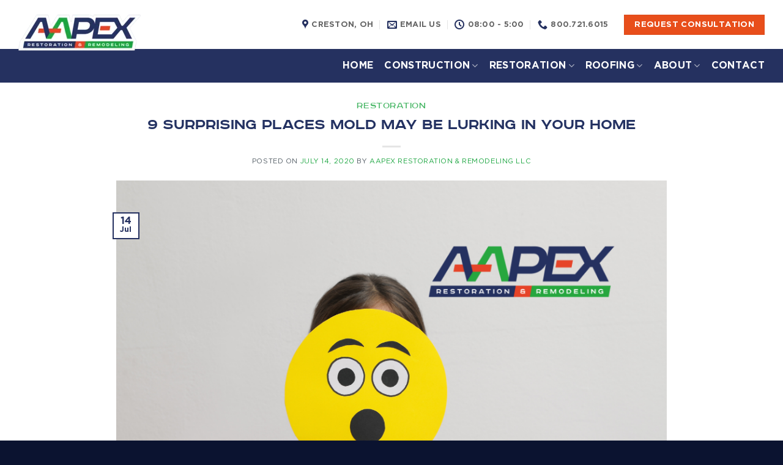

--- FILE ---
content_type: text/html; charset=UTF-8
request_url: https://aapex-restoration.com/blog/restoration/9-surprising-places-mold-may-be-lurking-in-your-home/
body_size: 52611
content:
<!DOCTYPE html>
<html lang="en-US" prefix="og: https://ogp.me/ns#" class="loading-site no-js">
<head>
<meta name="viewport" content="width=device-width, initial-scale=1.0">
<meta charset="UTF-8" />
<meta name="description" content="Where are the places in your home where mold can hide? Would you be able to guess all 9 of these suprising places? Check them out here!"/>
<meta name="robots" content="follow, index, max-snippet:-1, max-video-preview:-1, max-image-preview:large"/>
<meta property="og:locale" content="en_US" />
<meta property="og:type" content="article" />
<meta property="og:title" content="9 Surprising Places Mold May Be Lurking in Your Home - Aapex Restoration &amp; Remodeling LLC" />
<meta property="og:description" content="Where are the places in your home where mold can hide? Would you be able to guess all 9 of these suprising places? Check them out here!" />
<meta property="og:url" content="https://aapex-restoration.com/blog/restoration/9-surprising-places-mold-may-be-lurking-in-your-home/" />
<meta property="og:site_name" content="Aapex Restoration &amp; Remodeling LLC" />
<meta property="article:tag" content="common place you find mold" />
<meta property="article:tag" content="Hiding places for mold" />
<meta property="article:tag" content="home mold" />
<meta property="article:tag" content="Mold" />
<meta property="article:tag" content="moldy" />
<meta property="article:section" content="Restoration" />
<meta property="og:updated_time" content="2025-02-24T20:27:20-05:00" />
<meta property="og:image" content="https://aapex-restoration.com/wp-content/uploads/2020/07/9-Surprising-Places-Mold-May-Be-Lurking-in-Your-Home.png" />
<meta property="og:image:secure_url" content="https://aapex-restoration.com/wp-content/uploads/2020/07/9-Surprising-Places-Mold-May-Be-Lurking-in-Your-Home.png" />
<meta property="og:image:width" content="940" />
<meta property="og:image:height" content="788" />
<meta property="og:image:alt" content="Mold may be hiding in your home" />
<meta property="og:image:type" content="image/png" />
<meta property="article:published_time" content="2020-07-14T18:48:42-04:00" />
<meta property="article:modified_time" content="2025-02-24T20:27:20-05:00" />
<meta name="twitter:card" content="summary_large_image" />
<meta name="twitter:title" content="9 Surprising Places Mold May Be Lurking in Your Home - Aapex Restoration &amp; Remodeling LLC" />
<meta name="twitter:description" content="Where are the places in your home where mold can hide? Would you be able to guess all 9 of these suprising places? Check them out here!" />
<meta name="twitter:image" content="https://aapex-restoration.com/wp-content/uploads/2020/07/9-Surprising-Places-Mold-May-Be-Lurking-in-Your-Home.png" />
<meta name="twitter:label1" content="Written by" />
<meta name="twitter:data1" content="Aapex Restoration &#038; Remodeling LLC" />
<meta name="twitter:label2" content="Time to read" />
<meta name="twitter:data2" content="6 minutes" />
<meta name="google-site-verification" content="ttaq4NoYd8bQZDILwFYGOQShCW6ml8rG348nZQ_rd6A" />
<meta name="msapplication-TileImage" content="https://aapex-restoration.com/wp-content/uploads/2025/01/cropped-AAPEX-LOGO-2025_ICON2-270x270.png" />



<script id="bv-lazyload-images" data-cfasync="false" bv-exclude="true">var __defProp=Object.defineProperty;var __name=(target,value)=>__defProp(target,"name",{value,configurable:!0});var bv_lazyload_event_listener="load",bv_lazyload_events=["mousemove","click","keydown","wheel","touchmove","touchend"],bv_use_srcset_attr=!1,bv_style_observer,img_observer,picture_lazy_observer;bv_lazyload_event_listener=="load"?window.addEventListener("load",event=>{handle_lazyload_images()}):bv_lazyload_event_listener=="readystatechange"&&document.addEventListener("readystatechange",event=>{document.readyState==="interactive"&&handle_lazyload_images()});function add_lazyload_image_event_listeners(handle_lazyload_images2){bv_lazyload_events.forEach(function(event){document.addEventListener(event,handle_lazyload_images2,!0)})}__name(add_lazyload_image_event_listeners,"add_lazyload_image_event_listeners");function remove_lazyload_image_event_listeners(){bv_lazyload_events.forEach(function(event){document.removeEventListener(event,handle_lazyload_images,!0)})}__name(remove_lazyload_image_event_listeners,"remove_lazyload_image_event_listeners");function bv_replace_lazyloaded_image_url(element2){let src_value=element2.getAttribute("bv-data-src"),srcset_value=element2.getAttribute("bv-data-srcset"),currentSrc=element2.getAttribute("src");currentSrc&&currentSrc.startsWith("data:image/svg+xml")&&(bv_use_srcset_attr&&srcset_value&&element2.setAttribute("srcset",srcset_value),src_value&&element2.setAttribute("src",src_value))}__name(bv_replace_lazyloaded_image_url,"bv_replace_lazyloaded_image_url");function bv_replace_inline_style_image_url(element2){let bv_style_attr=element2.getAttribute("bv-data-style");if(console.log(bv_style_attr),bv_style_attr){let currentStyles=element2.getAttribute("style")||"",newStyle=currentStyles+(currentStyles?";":"")+bv_style_attr;element2.setAttribute("style",newStyle)}else console.log("BV_STYLE_ATTRIBUTE_NOT_FOUND : "+entry)}__name(bv_replace_inline_style_image_url,"bv_replace_inline_style_image_url");function handleLazyloadImages(entries){entries.map(entry2=>{entry2.isIntersecting&&(bv_replace_lazyloaded_image_url(entry2.target),img_observer.unobserve(entry2.target))})}__name(handleLazyloadImages,"handleLazyloadImages");function handleOnscreenInlineStyleImages(entries){entries.map(entry2=>{entry2.isIntersecting&&(bv_replace_inline_style_image_url(entry2.target),bv_style_observer.unobserve(entry2.target))})}__name(handleOnscreenInlineStyleImages,"handleOnscreenInlineStyleImages");function handlePictureTags(entries){entries.map(entry2=>{entry2.isIntersecting&&(bv_replace_picture_tag_url(entry2.target),picture_lazy_observer.unobserve(entry2.target))})}__name(handlePictureTags,"handlePictureTags");function bv_replace_picture_tag_url(element2){const child_elements=element2.children;for(let i=0;i<child_elements.length;i++){let child_elem=child_elements[i],_srcset=child_elem.getAttribute("bv-data-srcset"),_src=child_elem.getAttribute("bv-data-src");_srcset&&child_elem.setAttribute("srcset",_srcset),_src&&child_elem.setAttribute("src",_src),bv_replace_picture_tag_url(child_elem)}}__name(bv_replace_picture_tag_url,"bv_replace_picture_tag_url"),"IntersectionObserver"in window&&(bv_style_observer=new IntersectionObserver(handleOnscreenInlineStyleImages),img_observer=new IntersectionObserver(handleLazyloadImages),picture_lazy_observer=new IntersectionObserver(handlePictureTags));function handle_lazyload_images(){"IntersectionObserver"in window?(document.querySelectorAll(".bv-lazyload-bg-style").forEach(target_element=>{bv_style_observer.observe(target_element)}),document.querySelectorAll(".bv-lazyload-tag-img").forEach(img_element=>{img_observer.observe(img_element)}),document.querySelectorAll(".bv-lazyload-picture").forEach(picture_element=>{picture_lazy_observer.observe(picture_element)})):(document.querySelectorAll(".bv-lazyload-bg-style").forEach(target_element=>{bv_replace_inline_style_image_url(target_element)}),document.querySelectorAll(".bv-lazyload-tag-img").forEach(target_element=>{bv_replace_lazyloaded_image_url(target_element)}),document.querySelectorAll(".bv-lazyload-picture").forEach(picture_element=>{bv_replace_picture_tag_url(element)}))}__name(handle_lazyload_images,"handle_lazyload_images");
</script>

<script id="bv-dl-scripts-list" data-cfasync="false" bv-exclude="true">
var scriptAttrs = [{"attrs":{"defer":true,"data-cfasync":false,"bv_inline_delayed":true,"type":"text\/javascript","async":false},"bv_unique_id":"0kqLJHrKctM6CqgvnFmJ","reference":0},{"attrs":{"type":"text\/javascript","src":"https:\/\/aapex-restoration.com\/wp-content\/uploads\/al_opt_content\/SCRIPT\/aapex-restoration.com\/.\/wp-includes\/js\/jquery\/6950070446fa5cf8ab233103\/6950070446fa5cf8ab233103-16cb9084c573484b0cbcd8b282b41204_jquery.min.js?ver=3.7.1","id":"jquery-core-js","defer":true,"data-cfasync":false,"async":false,"bv_inline_delayed":false},"bv_unique_id":"Mxq3LzHrxQ4HwntYxoWB","reference":1},{"attrs":{"type":"text\/javascript","src":"https:\/\/aapex-restoration.com\/wp-content\/uploads\/al_opt_content\/SCRIPT\/aapex-restoration.com\/.\/wp-includes\/js\/jquery\/6950070446fa5cf8ab233103\/6950070446fa5cf8ab233103-9ffeb32e2d9efbf8f70caabded242267_jquery-migrate.min.js?ver=3.4.1","id":"jquery-migrate-js","defer":true,"data-cfasync":false,"async":false,"bv_inline_delayed":false},"bv_unique_id":"w7xWKvU1D8envyoSQYK7","reference":2},{"attrs":{"defer":true,"data-cfasync":false,"bv_inline_delayed":true,"type":"text\/javascript","async":false},"bv_unique_id":"jkpJDaGGNcpdqZIs6vfF","reference":3},{"attrs":{"src":"https:\/\/analytics.ahrefs.com\/analytics.js","data-key":"DIt9VV2YkHkcBiuZ+n4cqw","defer":true,"data-cfasync":false,"async":false,"bv_inline_delayed":false},"bv_unique_id":"D9usqLBe4D4VkqbphO9y","reference":4},{"attrs":{"type":"text\/javascript","id":"google_gtagjs","src":"https:\/\/www.googletagmanager.com\/gtag\/js?id=G-W5ZJ2N8XQ5","defer":true,"data-cfasync":false,"async":false,"bv_inline_delayed":false},"bv_unique_id":"R7mI8uPT63jLkNvDzvGK","reference":5},{"attrs":{"type":"text\/javascript","id":"google_gtagjs-inline","defer":true,"data-cfasync":false,"bv_inline_delayed":true,"async":false},"bv_unique_id":"9pvJN2izPBb0OkuUn1dz","reference":6},{"attrs":{"type":"text\/javascript","defer":true,"data-cfasync":false,"bv_inline_delayed":true,"async":false},"bv_unique_id":"jfaxoIQYUlSKLPmQKQbH","reference":7},{"attrs":{"defer":true,"data-cfasync":false,"async":false,"bv_inline_delayed":true},"bv_unique_id":"WX1ZXyHcWQOPPWgXyo54","reference":8},{"attrs":{"src":"https:\/\/reviews.igvinc.com\/js\/v2\/embed.js?id=3da6a5fe6e118e09b7213aa5a1bd08cf","type":"text\/javascript","defer":true,"data-cfasync":false,"async":false,"bv_inline_delayed":false},"bv_unique_id":"SQHMl5keatYq5tf9LVsH","reference":9},{"attrs":{"defer":true,"data-cfasync":false,"async":false,"type":"text\/javascript","id":"social_warfare_script-js-extra","bv_inline_delayed":true},"bv_unique_id":"QfKL3ZdQemEcRaeuPevv","reference":10},{"attrs":{"type":"text\/javascript","src":"https:\/\/aapex-restoration.com\/wp-content\/uploads\/al_opt_content\/SCRIPT\/aapex-restoration.com\/.\/wp-content\/plugins\/social-warfare\/assets\/js\/6950070446fa5cf8ab233103\/6950070446fa5cf8ab233103-773bb038817f51c3dfa1300b1948bc8f_script.min.js?ver=4.5.6","id":"social_warfare_script-js","defer":true,"data-cfasync":false,"async":false,"bv_inline_delayed":false},"bv_unique_id":"ZDVtoAabqaHI80j7goo8","reference":11},{"attrs":{"type":"text\/javascript","src":"https:\/\/aapex-restoration.com\/wp-content\/uploads\/al_opt_content\/SCRIPT\/aapex-restoration.com\/.\/wp-content\/themes\/flatsome\/assets\/js\/extensions\/6950070446fa5cf8ab233103\/6950070446fa5cf8ab233103-12f19d22d5c394f4be119ec6dd373866_flatsome-live-search.js?ver=3.20.4","id":"flatsome-live-search-js","defer":true,"data-cfasync":false,"async":false,"bv_inline_delayed":false},"bv_unique_id":"2BOVPgkQ4CSl4EAksdeu","reference":12},{"attrs":{"type":"text\/javascript","src":"https:\/\/aapex-restoration.com\/wp-content\/uploads\/al_opt_content\/SCRIPT\/aapex-restoration.com\/.\/wp-includes\/js\/6950070446fa5cf8ab233103\/6950070446fa5cf8ab233103-8c0498e2f1f7a684a8d2a3feb934b64b_hoverIntent.min.js?ver=1.10.2","id":"hoverIntent-js","defer":true,"data-cfasync":false,"async":false,"bv_inline_delayed":false},"bv_unique_id":"NJqaMmMWjR8Tb3ByghuP","reference":13},{"attrs":{"type":"text\/javascript","id":"flatsome-js-js-extra","defer":true,"data-cfasync":false,"bv_inline_delayed":true,"async":false},"bv_unique_id":"17LqK7ltsf1FsZCtiS04","reference":14},{"attrs":{"type":"text\/javascript","src":"https:\/\/aapex-restoration.com\/wp-content\/uploads\/al_opt_content\/SCRIPT\/aapex-restoration.com\/.\/wp-content\/themes\/flatsome\/assets\/js\/6950070446fa5cf8ab233103\/6950070446fa5cf8ab233103-80419efe8fa59d4d918161240ad1cb86_flatsome.js?ver=e2eddd6c228105dac048","id":"flatsome-js-js","defer":true,"data-cfasync":false,"async":false,"bv_inline_delayed":false},"bv_unique_id":"YPICIORYB6SGKdM5KEqf","reference":15},{"attrs":{"defer":true,"data-cfasync":false,"async":false,"type":"text\/javascript","src":"https:\/\/aapex-restoration.com\/wp-includes\/js\/comment-reply.min.js?ver=7719e7fb32c952a6864f5672e1301c28","id":"comment-reply-js","data-wp-strategy":"async","fetchpriority":"low","bv_inline_delayed":false},"bv_unique_id":"2IzNGm2Q6ENrC1X68yFw","reference":16},{"attrs":{"type":"module","defer":true,"data-cfasync":false,"bv_inline_delayed":true,"async":false},"bv_unique_id":"v8V8tq9LywpGf1BEYLMs","reference":18},{"attrs":{"defer":true,"data-cfasync":false,"async":false,"type":"text\/javascript","bv_inline_delayed":true},"bv_unique_id":"uZebiCpMmAIWccS6VZLo","reference":19},{"attrs":{"defer":true,"data-cfasync":false,"async":false,"type":"text\/javascript","src":"https:\/\/aapex-restoration.com\/wp-content\/plugins\/akismet\/_inc\/akismet-frontend.js?ver=1763138454","id":"akismet-frontend-js","bv_inline_delayed":false,"is_first_defer_element":true},"bv_unique_id":"bmg3lJ8jAAFD35KPOSXB","reference":17},{"attrs":{"src":"data:text\/javascript;base64, [base64]","id":"bv-trigger-listener","type":"text\/javascript","defer":true,"async":false},"bv_unique_id":"d6fe9c24159ed4a27d224d91c70f8fdc","reference":100000000}];
</script>
<script id="bv-web-worker" type="javascript/worker" data-cfasync="false" bv-exclude="true">var __defProp=Object.defineProperty;var __name=(target,value)=>__defProp(target,"name",{value,configurable:!0});self.onmessage=function(e){var counter=e.data.fetch_urls.length;e.data.fetch_urls.forEach(function(fetch_url){loadUrl(fetch_url,function(){console.log("DONE: "+fetch_url),counter=counter-1,counter===0&&self.postMessage({status:"SUCCESS"})})})};async function loadUrl(fetch_url,callback){try{var request=new Request(fetch_url,{mode:"no-cors",redirect:"follow"});await fetch(request),callback()}catch(fetchError){console.log("Fetch Error loading URL:",fetchError);try{var xhr=new XMLHttpRequest;xhr.onerror=callback,xhr.onload=callback,xhr.responseType="blob",xhr.open("GET",fetch_url,!0),xhr.send()}catch(xhrError){console.log("XHR Error loading URL:",xhrError),callback()}}}__name(loadUrl,"loadUrl");
</script>
<script id="bv-web-worker-handler" data-cfasync="false" bv-exclude="true">var __defProp=Object.defineProperty;var __name=(target,value)=>__defProp(target,"name",{value,configurable:!0});if(typeof scriptAttrs<"u"&&Array.isArray(scriptAttrs)&&scriptAttrs.length>0){const lastElement=scriptAttrs[scriptAttrs.length-1];if(lastElement.attrs&&lastElement.attrs.id==="bv-trigger-listener"){var bv_custom_ready_state_value="loading";Object.defineProperty(document,"readyState",{get:__name(function(){return bv_custom_ready_state_value},"get"),set:__name(function(){},"set")})}}if(typeof scriptAttrs>"u"||!Array.isArray(scriptAttrs))var scriptAttrs=[];if(typeof linkStyleAttrs>"u"||!Array.isArray(linkStyleAttrs))var linkStyleAttrs=[];function isMobileDevice(){return window.innerWidth<=500}__name(isMobileDevice,"isMobileDevice");var js_dom_loaded=!1;document.addEventListener("DOMContentLoaded",()=>{js_dom_loaded=!0});const EVENTS=["mousemove","click","keydown","wheel","touchmove","touchend"];var scriptUrls=[],styleUrls=[],bvEventCalled=!1,workerFinished=!1,functionExec=!1,scriptsInjected=!1,stylesInjected=!1,bv_load_event_fired=!1,autoInjectTimerStarted=!1;const BV_AUTO_INJECT_ENABLED=!0,BV_DESKTOP_AUTO_INJECT_DELAY=1e3,BV_MOBILE_AUTO_INJECT_DELAY=4e3,BV_WORKER_TIMEOUT_DURATION=3e3;scriptAttrs.forEach((scriptAttr,index)=>{scriptAttr.attrs.src&&!scriptAttr.attrs.src.includes("data:text/javascript")&&(scriptUrls[index]=scriptAttr.attrs.src)}),linkStyleAttrs.forEach((linkAttr,index)=>{styleUrls[index]=linkAttr.attrs.href});var fetchUrls=scriptUrls.concat(styleUrls);function addEventListeners(bvEventHandler2){EVENTS.forEach(function(event){document.addEventListener(event,bvEventFired,!0),document.addEventListener(event,bvEventHandler2,!0)})}__name(addEventListeners,"addEventListeners");function removeEventListeners(){EVENTS.forEach(function(event){document.removeEventListener(event,bvEventHandler,!0)})}__name(removeEventListeners,"removeEventListeners");function bvEventFired(){bvEventCalled||(bvEventCalled=!0,workerFinished=!0)}__name(bvEventFired,"bvEventFired");function bvGetElement(attributes,element){Object.keys(attributes).forEach(function(attr){attr==="async"?element.async=attributes[attr]:attr==="innerHTML"?element.innerHTML=atob(attributes[attr]):element.setAttribute(attr,attributes[attr])})}__name(bvGetElement,"bvGetElement");function bvAddElement(attr,element){var attributes=attr.attrs;if(attributes.bv_inline_delayed){let bvScriptId=attr.bv_unique_id,bvScriptElement=document.querySelector("[bv_unique_id='"+bvScriptId+"']");bvScriptElement?(!attributes.innerHTML&&!attributes.src&&bvScriptElement.textContent.trim()!==""&&(attributes.src="data:text/javascript;base64, "+btoa(unescape(encodeURIComponent(bvScriptElement.textContent)))),bvGetElement(attributes,element),bvScriptElement.after(element)):console.log(`Script not found for ${bvScriptId}`)}else{bvGetElement(attributes,element);var templateId=attr.bv_unique_id,targetElement=document.querySelector("[id='"+templateId+"']");targetElement&&targetElement.after(element)}}__name(bvAddElement,"bvAddElement");function injectStyles(){if(stylesInjected){console.log("Styles already injected, skipping");return}stylesInjected=!0,document.querySelectorAll('style[type="bv_inline_delayed_css"], template[id]').forEach(element=>{if(element.tagName.toLowerCase()==="style"){var new_style=document.createElement("style");new_style.type="text/css",new_style.textContent=element.textContent,element.after(new_style),new_style.parentNode?element.remove():console.log("PARENT NODE NOT FOUND")}else if(element.tagName.toLowerCase()==="template"){var templateId=element.id,linkStyleAttr=linkStyleAttrs.find(attr=>attr.bv_unique_id===templateId);if(linkStyleAttr){var link=document.createElement("link");bvAddElement(linkStyleAttr,link),element.parentNode&&element.parentNode.replaceChild(link,element),console.log("EXTERNAL STYLE ADDED")}else console.log(`No linkStyleAttr found for template ID ${templateId}`)}}),linkStyleAttrs.forEach((linkStyleAttr,index)=>{console.log("STYLE ADDED");var element=document.createElement("link");bvAddElement(linkStyleAttr,element)})}__name(injectStyles,"injectStyles");function injectScripts(){if(scriptsInjected){console.log("Scripts already injected, skipping");return}scriptsInjected=!0;let last_script_element;scriptAttrs.forEach((scriptAttr,index)=>{if(bv_custom_ready_state_value==="loading"&&scriptAttr.attrs&&scriptAttr.attrs.is_first_defer_element===!0)if(last_script_element){const readyStateScript=document.createElement("script");readyStateScript.src="data:text/javascript;base64, "+btoa(unescape(encodeURIComponent("bv_custom_ready_state_value = 'interactive';"))),readyStateScript.async=!1,last_script_element.after(readyStateScript)}else bv_custom_ready_state_value="interactive",console.log('Ready state manually set to "interactive"');console.log("JS ADDED");var element=document.createElement("script");last_script_element=element,bvAddElement(scriptAttr,element)})}__name(injectScripts,"injectScripts");function bvEventHandler(){console.log("EVENT FIRED"),js_dom_loaded&&bvEventCalled&&workerFinished&&!functionExec&&(functionExec=!0,injectStyles(),injectScripts(),removeEventListeners())}__name(bvEventHandler,"bvEventHandler");function autoInjectScriptsAfterLoad(){js_dom_loaded&&workerFinished&&!scriptsInjected&&!stylesInjected&&(console.log("Auto-injecting styles and scripts after timer"),injectStyles(),injectScripts())}__name(autoInjectScriptsAfterLoad,"autoInjectScriptsAfterLoad");function startAutoInjectTimer(){if(BV_AUTO_INJECT_ENABLED&&!autoInjectTimerStarted&&bv_load_event_fired&&!bvEventCalled){autoInjectTimerStarted=!0;var delay=isMobileDevice()?BV_MOBILE_AUTO_INJECT_DELAY:BV_DESKTOP_AUTO_INJECT_DELAY;console.log("Starting auto-inject timer with delay: "+delay+"ms"),setTimeout(function(){autoInjectScriptsAfterLoad()},delay)}}__name(startAutoInjectTimer,"startAutoInjectTimer"),addEventListeners(bvEventHandler);var requestObject=window.URL||window.webkitURL,bvWorker=new Worker(requestObject.createObjectURL(new Blob([document.getElementById("bv-web-worker").textContent],{type:"text/javascript"})));bvWorker.onmessage=function(e){e.data.status==="SUCCESS"&&(console.log("WORKER_FINISHED"),workerFinished=!0,bvEventHandler(),startAutoInjectTimer())},addEventListener("load",()=>{bvEventHandler(),bv_call_fetch_urls(),bv_load_event_fired=!0});function bv_call_fetch_urls(){!bv_load_event_fired&&!workerFinished&&(bvWorker.postMessage({fetch_urls:fetchUrls}),bv_initiate_worker_timer())}__name(bv_call_fetch_urls,"bv_call_fetch_urls"),setTimeout(function(){bv_call_fetch_urls()},5e3);function bv_initiate_worker_timer(){setTimeout(function(){workerFinished||(console.log("WORKER_TIMEDOUT"),workerFinished=!0,bvWorker.terminate()),bvEventHandler(),startAutoInjectTimer()},BV_WORKER_TIMEOUT_DURATION)}__name(bv_initiate_worker_timer,"bv_initiate_worker_timer");
</script>

	
	<link rel="profile" href="https://gmpg.org/xfn/11" />
	<link rel="pingback" href="https://aapex-restoration.com/xmlrpc.php" />

	<script type="bv_inline_delayed_js" bv_unique_id="0kqLJHrKctM6CqgvnFmJ" defer="1" data-cfasync="" bv_inline_delayed="1" async="">(function(html){html.className = html.className.replace(/\bno-js\b/,'js')})(document.documentElement);</script>


<style>
	@font-face {
		font-family: "sw-icon-font";
		src:url("https://aapex-restoration.com/wp-content/plugins/social-warfare/assets/fonts/sw-icon-font.eot?ver=4.5.6");
		src:url("https://aapex-restoration.com/wp-content/plugins/social-warfare/assets/fonts/sw-icon-font.eot?ver=4.5.6#iefix") format("embedded-opentype"),
		url("https://aapex-restoration.com/wp-content/plugins/social-warfare/assets/fonts/sw-icon-font.woff?ver=4.5.6") format("woff"),
		url("https://aapex-restoration.com/wp-content/plugins/social-warfare/assets/fonts/sw-icon-font.ttf?ver=4.5.6") format("truetype"),
		url("https://aapex-restoration.com/wp-content/plugins/social-warfare/assets/fonts/sw-icon-font.svg?ver=4.5.6#1445203416") format("svg");
		font-weight: normal;
		font-style: normal;
		font-display:block;
	}
</style>




<title>9 Surprising Places Mold May Be Lurking in Your Home - Aapex Restoration &amp; Remodeling LLC</title>


<link rel="canonical" href="https://aapex-restoration.com/blog/restoration/9-surprising-places-mold-may-be-lurking-in-your-home/" />





























<script type="application/ld+json" class="rank-math-schema-pro">{"@context":"https://schema.org","@graph":[{"@type":"Organization","@id":"https://aapex-restoration.com/#organization","name":"Aapex Restoration &amp; Remodeling LLC","url":"https://aapex-restoration.com","logo":{"@type":"ImageObject","@id":"https://aapex-restoration.com/#logo","url":"https://aapex-restoration.com/wp-content/uploads/2025/01/aapexRR-2025-logo-e1739198577212.png","contentUrl":"https://aapex-restoration.com/wp-content/uploads/2025/01/aapexRR-2025-logo-e1739198577212.png","caption":"Aapex Restoration &amp; Remodeling LLC","inLanguage":"en-US","width":"200","height":"59"}},{"@type":"WebSite","@id":"https://aapex-restoration.com/#website","url":"https://aapex-restoration.com","name":"Aapex Restoration &amp; Remodeling LLC","publisher":{"@id":"https://aapex-restoration.com/#organization"},"inLanguage":"en-US"},{"@type":"ImageObject","@id":"https://aapex-restoration.com/wp-content/uploads/2020/07/9-Surprising-Places-Mold-May-Be-Lurking-in-Your-Home.png","url":"https://aapex-restoration.com/wp-content/uploads/2020/07/9-Surprising-Places-Mold-May-Be-Lurking-in-Your-Home.png","width":"940","height":"788","caption":"Mold may be hiding in your home","inLanguage":"en-US"},{"@type":"WebPage","@id":"https://aapex-restoration.com/blog/restoration/9-surprising-places-mold-may-be-lurking-in-your-home/#webpage","url":"https://aapex-restoration.com/blog/restoration/9-surprising-places-mold-may-be-lurking-in-your-home/","name":"9 Surprising Places Mold May Be Lurking in Your Home - Aapex Restoration &amp; Remodeling LLC","datePublished":"2020-07-14T18:48:42-04:00","dateModified":"2025-02-24T20:27:20-05:00","isPartOf":{"@id":"https://aapex-restoration.com/#website"},"primaryImageOfPage":{"@id":"https://aapex-restoration.com/wp-content/uploads/2020/07/9-Surprising-Places-Mold-May-Be-Lurking-in-Your-Home.png"},"inLanguage":"en-US"},{"@type":"Person","@id":"https://aapex-restoration.com/blog/restoration/9-surprising-places-mold-may-be-lurking-in-your-home/#author","name":"Aapex Restoration &#038; Remodeling LLC","image":{"@type":"ImageObject","@id":"https://secure.gravatar.com/avatar/4575481ed1ee9b6c508e00d9022860228de7a648b35235bbac0d5de425396d0c?s=96&amp;d=mm&amp;r=g","url":"https://secure.gravatar.com/avatar/4575481ed1ee9b6c508e00d9022860228de7a648b35235bbac0d5de425396d0c?s=96&amp;d=mm&amp;r=g","caption":"Aapex Restoration &#038; Remodeling LLC","inLanguage":"en-US"},"worksFor":{"@id":"https://aapex-restoration.com/#organization"}},{"@type":"BlogPosting","headline":"9 Surprising Places Mold May Be Lurking in Your Home - Aapex Restoration &amp; Remodeling LLC","keywords":"Mold","datePublished":"2020-07-14T18:48:42-04:00","dateModified":"2025-02-24T20:27:20-05:00","author":{"@id":"https://aapex-restoration.com/blog/restoration/9-surprising-places-mold-may-be-lurking-in-your-home/#author","name":"Aapex Restoration &amp; Remodeling LLC"},"publisher":{"@id":"https://aapex-restoration.com/#organization"},"description":"Where are the places in your home where mold can hide? Would you be able to guess all 9 of these suprising places? Check them out here!","name":"9 Surprising Places Mold May Be Lurking in Your Home - Aapex Restoration &amp; Remodeling LLC","@id":"https://aapex-restoration.com/blog/restoration/9-surprising-places-mold-may-be-lurking-in-your-home/#richSnippet","isPartOf":{"@id":"https://aapex-restoration.com/blog/restoration/9-surprising-places-mold-may-be-lurking-in-your-home/#webpage"},"image":{"@id":"https://aapex-restoration.com/wp-content/uploads/2020/07/9-Surprising-Places-Mold-May-Be-Lurking-in-Your-Home.png"},"inLanguage":"en-US","mainEntityOfPage":{"@id":"https://aapex-restoration.com/blog/restoration/9-surprising-places-mold-may-be-lurking-in-your-home/#webpage"}}]}</script>


<link rel='prefetch' href='https://aapex-restoration.com/wp-content/themes/flatsome/assets/js/flatsome.js?ver=e2eddd6c228105dac048' />
<link rel='prefetch' href='https://aapex-restoration.com/wp-content/themes/flatsome/assets/js/chunk.slider.js?ver=3.20.4' />
<link rel='prefetch' href='https://aapex-restoration.com/wp-content/themes/flatsome/assets/js/chunk.popups.js?ver=3.20.4' />
<link rel='prefetch' href='https://aapex-restoration.com/wp-content/themes/flatsome/assets/js/chunk.tooltips.js?ver=3.20.4' />
<link rel="alternate" type="application/rss+xml" title="Aapex Restoration &amp; Remodeling LLC &raquo; Feed" href="https://aapex-restoration.com/feed/" />
<link rel="alternate" type="application/rss+xml" title="Aapex Restoration &amp; Remodeling LLC &raquo; Comments Feed" href="https://aapex-restoration.com/comments/feed/" />
<link rel="alternate" type="application/rss+xml" title="Aapex Restoration &amp; Remodeling LLC &raquo; 9 Surprising Places Mold May Be Lurking in Your Home Comments Feed" href="https://aapex-restoration.com/blog/restoration/9-surprising-places-mold-may-be-lurking-in-your-home/feed/" />
<link rel="alternate" title="oEmbed (JSON)" type="application/json+oembed" href="https://aapex-restoration.com/wp-json/oembed/1.0/embed?url=https%3A%2F%2Faapex-restoration.com%2Fblog%2Frestoration%2F9-surprising-places-mold-may-be-lurking-in-your-home%2F" />
<link rel="alternate" title="oEmbed (XML)" type="text/xml+oembed" href="https://aapex-restoration.com/wp-json/oembed/1.0/embed?url=https%3A%2F%2Faapex-restoration.com%2Fblog%2Frestoration%2F9-surprising-places-mold-may-be-lurking-in-your-home%2F&#038;format=xml" />
<style id='wp-img-auto-sizes-contain-inline-css' type='text/css'>
img:is([sizes=auto i],[sizes^="auto," i]){contain-intrinsic-size:3000px 1500px}
/*# sourceURL=wp-img-auto-sizes-contain-inline-css */
</style>
<link rel='stylesheet' id='social-warfare-block-css-css' href='https://aapex-restoration.com/wp-content/plugins/social-warfare/assets/js/post-editor/dist/blocks.style.build.css?ver=7719e7fb32c952a6864f5672e1301c28' type='text/css' media='all' />
<style id='cf-frontend-style-inline-css' type='text/css'>
@font-face {
	font-family: 'Stalemate';
	font-style: normal;
	font-weight: 400;
	src: url('https://aapex-restoration.com/wp-content/uploads/2025/01/Stalemate-Regular.ttf') format('truetype');
}
@font-face {
	font-family: 'Roadradio';
	font-weight: 400;
	font-display: auto;
	src: url('https://aapex-restoration.com/wp-content/uploads/2023/06/RoadRadio.woff') format('woff'),
		url('https://aapex-restoration.com/wp-content/uploads/2023/06/RoadRadio.ttf') format('truetype');
}
@font-face {
	font-family: 'Roadradio';
	font-weight: 500;
	font-display: auto;
	src: url('https://aapex-restoration.com/wp-content/uploads/2023/06/RoadRadio-Black.woff') format('woff'),
		url('https://aapex-restoration.com/wp-content/uploads/2023/06/RoadRadio-Black.ttf') format('truetype'),
		url('https://aapex-restoration.com/wp-content/uploads/2023/06/RoadRadio-Black.eot?#iefix') format('embedded-opentype');
}
@font-face {
	font-family: 'Roadradio';
	font-weight: 700;
	font-display: auto;
	src: url('https://aapex-restoration.com/wp-content/uploads/2023/06/RoadRadio-Bold.woff') format('woff'),
		url('https://aapex-restoration.com/wp-content/uploads/2023/06/RoadRadio-Bold.ttf') format('truetype'),
		url('https://aapex-restoration.com/wp-content/uploads/2023/06/RoadRadio-Bold.eot?#iefix') format('embedded-opentype');
}
@font-face {
	font-family: 'Roadradio';
	font-weight: 300;
	font-display: auto;
	src: url('https://aapex-restoration.com/wp-content/uploads/2023/06/RoadRadio-Light.woff') format('woff'),
		url('https://aapex-restoration.com/wp-content/uploads/2023/06/RoadRadio-Light.ttf') format('truetype'),
		url('https://aapex-restoration.com/wp-content/uploads/2023/06/RoadRadio-Light.eot?#iefix') format('embedded-opentype');
}
@font-face {
	font-family: 'Roadradio';
	font-weight: 100;
	font-display: auto;
	src: url('https://aapex-restoration.com/wp-content/uploads/2023/06/RoadRadio-Thin.woff') format('woff'),
		url('https://aapex-restoration.com/wp-content/uploads/2023/06/RoadRadio-Thin.ttf') format('truetype'),
		url('https://aapex-restoration.com/wp-content/uploads/2023/06/RoadRadio-Thin.eot?#iefix') format('embedded-opentype');
}
@font-face {
	font-family: 'Gotham-Italic';
	font-weight: 400;
	font-display: auto;
	src: url('https://aapex-restoration.com/wp-content/uploads/2023/06/GothamBookItalic.ttf') format('truetype'),
		url('https://aapex-restoration.com/wp-content/uploads/2023/06/GothamBookItalic.otf') format('OpenType');
}
@font-face {
	font-family: 'Gotham';
	font-weight: 100;
	font-display: auto;
	font-fallback: Arial;
	src: url('https://aapex-restoration.com/wp-content/uploads/2023/06/GothamPro-Light.woff2') format('woff2'),
		url('https://aapex-restoration.com/wp-content/uploads/2023/06/GothamPro-Light.woff') format('woff'),
		url('https://aapex-restoration.com/wp-content/uploads/2023/06/GothamThin.otf') format('OpenType');
}
@font-face {
	font-family: 'Gotham';
	font-weight: 300;
	font-display: auto;
	font-fallback: Arial;
	src: url('https://aapex-restoration.com/wp-content/uploads/2023/06/GothamPro-Light.woff2') format('woff2'),
		url('https://aapex-restoration.com/wp-content/uploads/2023/06/GothamPro-Light.woff') format('woff'),
		url('https://aapex-restoration.com/wp-content/uploads/2023/06/GothamLight.ttf') format('truetype'),
		url('https://aapex-restoration.com/wp-content/uploads/2023/06/GothamLight.otf') format('OpenType');
}
@font-face {
	font-family: 'Gotham';
	font-weight: 400;
	font-display: auto;
	font-fallback: Arial;
	src: url('https://aapex-restoration.com/wp-content/uploads/2023/06/Gotham-Book.woff2') format('woff2'),
		url('https://aapex-restoration.com/wp-content/uploads/2023/06/Gotham-Book.woff') format('woff'),
		url('https://aapex-restoration.com/wp-content/uploads/2023/06/GothamBook.ttf') format('truetype');
}
@font-face {
	font-family: 'Gotham';
	font-weight: 500;
	font-display: auto;
	font-fallback: Arial;
	src: url('https://aapex-restoration.com/wp-content/uploads/2023/06/GothamPro-Medium.woff2') format('woff2'),
		url('https://aapex-restoration.com/wp-content/uploads/2023/06/GothamPro-Medium.woff') format('woff'),
		url('https://aapex-restoration.com/wp-content/uploads/2023/06/GothamMedium.ttf') format('truetype');
}
@font-face {
	font-family: 'Gotham';
	font-weight: 700;
	font-display: auto;
	font-fallback: Arial;
	src: url('https://aapex-restoration.com/wp-content/uploads/2023/06/GothamPro-Bold.woff2') format('woff2'),
		url('https://aapex-restoration.com/wp-content/uploads/2023/06/GothamPro-Bold.woff') format('woff'),
		url('https://aapex-restoration.com/wp-content/uploads/2023/06/GothamBold.ttf') format('truetype'),
		url('https://aapex-restoration.com/wp-content/uploads/2023/06/GothamBold.otf') format('OpenType');
}
/*# sourceURL=cf-frontend-style-inline-css */
</style>
<style id='wp-emoji-styles-inline-css' type='text/css'>

	img.wp-smiley, img.emoji {
		display: inline !important;
		border: none !important;
		box-shadow: none !important;
		height: 1em !important;
		width: 1em !important;
		margin: 0 0.07em !important;
		vertical-align: -0.1em !important;
		background: none !important;
		padding: 0 !important;
	}
/*# sourceURL=wp-emoji-styles-inline-css */
</style>
<link rel='stylesheet' id='social_warfare-css' href='https://aapex-restoration.com/wp-content/plugins/social-warfare/assets/css/style.min.css?ver=4.5.6' type='text/css' media='all' />
<link rel='stylesheet' id='simple-social-icons-font-css' href='https://aapex-restoration.com/wp-content/plugins/simple-social-icons/css/style.css?ver=4.0.0' type='text/css' media='all' />
<link rel='stylesheet' id='flatsome-main-css' href='https://aapex-restoration.com/wp-content/themes/flatsome/assets/css/flatsome.css?ver=3.20.4' type='text/css' media='all' />
<style id='flatsome-main-inline-css' type='text/css'>
@font-face {
				font-family: "fl-icons";
				font-display: block;
				src: url(https://aapex-restoration.com/wp-content/themes/flatsome/assets/css/icons/fl-icons.eot?v=3.20.4);
				src:
					url(https://aapex-restoration.com/wp-content/themes/flatsome/assets/css/icons/fl-icons.eot#iefix?v=3.20.4) format("embedded-opentype"),
					url(https://aapex-restoration.com/wp-content/themes/flatsome/assets/css/icons/fl-icons.woff2?v=3.20.4) format("woff2"),
					url(https://aapex-restoration.com/wp-content/themes/flatsome/assets/css/icons/fl-icons.ttf?v=3.20.4) format("truetype"),
					url(https://aapex-restoration.com/wp-content/themes/flatsome/assets/css/icons/fl-icons.woff?v=3.20.4) format("woff"),
					url(https://aapex-restoration.com/wp-content/themes/flatsome/assets/css/icons/fl-icons.svg?v=3.20.4#fl-icons) format("svg");
			}
/*# sourceURL=flatsome-main-inline-css */
</style>
<link rel='stylesheet' id='flatsome-style-css' href='https://aapex-restoration.com/wp-content/themes/flatsome-child/style.css?ver=3.0' type='text/css' media='all' />
<template id="Mxq3LzHrxQ4HwntYxoWB"></template>
<template id="w7xWKvU1D8envyoSQYK7"></template>
<link rel="https://api.w.org/" href="https://aapex-restoration.com/wp-json/" /><link rel="alternate" title="JSON" type="application/json" href="https://aapex-restoration.com/wp-json/wp/v2/posts/643" /><link rel="EditURI" type="application/rsd+xml" title="RSD" href="https://aapex-restoration.com/xmlrpc.php?rsd" />
	

<script type="bv_inline_delayed_js" bv_unique_id="jkpJDaGGNcpdqZIs6vfF" defer="1" data-cfasync="" bv_inline_delayed="1" async="">(function(h,o,t,j,a,r){
        h.hj=h.hj||function(){(h.hj.q=h.hj.q||[]).push(arguments)};
        h._hjSettings={hjid:3576835,hjsv:6};
        a=o.getElementsByTagName('head')[0];
        r=o.createElement('script');r.async=1;
        r.src=t+h._hjSettings.hjid+j+h._hjSettings.hjsv;
        a.appendChild(r);
    })(window,document,'https://static.hotjar.com/c/hotjar-','.js?sv=');</script>

        
<style>
.text-inner.text-left {
    width: 62%;
}
	div#col-1598471059 {
    padding: 0px !important;
}
	.learnmore-button{
		color:red;
	}
</style>

<template id="D9usqLBe4D4VkqbphO9y"></template>


<template id="R7mI8uPT63jLkNvDzvGK"></template>
<script type="bv_inline_delayed_js" bv_unique_id="9pvJN2izPBb0OkuUn1dz" id="google_gtagjs-inline" defer="1" data-cfasync="" bv_inline_delayed="1" async="">/* <![CDATA[ */
window.dataLayer = window.dataLayer || [];function gtag(){dataLayer.push(arguments);}gtag('js', new Date());gtag('config', 'G-W5ZJ2N8XQ5', {} );
/* ]]> */</script>
<link rel="icon" href="https://aapex-restoration.com/wp-content/uploads/2025/01/cropped-AAPEX-LOGO-2025_ICON2-32x32.png" sizes="32x32" />
<link rel="icon" href="https://aapex-restoration.com/wp-content/uploads/2025/01/cropped-AAPEX-LOGO-2025_ICON2-192x192.png" sizes="192x192" />
<link rel="apple-touch-icon" href="https://aapex-restoration.com/wp-content/uploads/2025/01/cropped-AAPEX-LOGO-2025_ICON2-180x180.png" />

<style id="custom-css" type="text/css">:root {--primary-color: #253160;--fs-color-primary: #253160;--fs-color-secondary: #e84e1b;--fs-color-success: #1aa53f;--fs-color-alert: #b20000;--fs-color-base: #525c64;--fs-experimental-link-color: #1aa53f;--fs-experimental-link-color-hover: #111;}.tooltipster-base {--tooltip-color: #fff;--tooltip-bg-color: #000;}.off-canvas-right .mfp-content, .off-canvas-left .mfp-content {--drawer-width: 300px;}.container-width, .full-width .ubermenu-nav, .container, .row{max-width: 1250px}.row.row-collapse{max-width: 1220px}.row.row-small{max-width: 1242.5px}.row.row-large{max-width: 1280px}.header-main{height: 80px}#logo img{max-height: 80px}#logo{width:260px;}.header-bottom{min-height: 55px}.header-top{min-height: 30px}.transparent .header-main{height: 30px}.transparent #logo img{max-height: 30px}.has-transparent + .page-title:first-of-type,.has-transparent + #main > .page-title,.has-transparent + #main > div > .page-title,.has-transparent + #main .page-header-wrapper:first-of-type .page-title{padding-top: 80px;}.header.show-on-scroll,.stuck .header-main{height:70px!important}.stuck #logo img{max-height: 70px!important}.header-bg-color {background-color: #ffffff}.header-bottom {background-color: #253160}.top-bar-nav > li > a{line-height: 16px }.header-main .nav > li > a{line-height: 17px }.header-bottom-nav > li > a{line-height: 30px }@media (max-width: 549px) {.header-main{height: 73px}#logo img{max-height: 73px}}.main-menu-overlay{background-color: #253160}.nav-dropdown{font-size:100%}.header-top{background-color:rgba(94,94,94,0.42)!important;}h1,h2,h3,h4,h5,h6,.heading-font{color: #243262;}body{font-size: 100%;}@media screen and (max-width: 549px){body{font-size: 100%;}}body{font-family: "Martel Sans", sans-serif;}body {font-weight: 400;font-style: normal;}.nav > li > a {font-family: "Martel Sans", sans-serif;}.mobile-sidebar-levels-2 .nav > li > ul > li > a {font-family: "Martel Sans", sans-serif;}.nav > li > a,.mobile-sidebar-levels-2 .nav > li > ul > li > a {font-weight: 700;font-style: normal;}h1,h2,h3,h4,h5,h6,.heading-font, .off-canvas-center .nav-sidebar.nav-vertical > li > a{font-family: "Martel Sans", sans-serif;}h1,h2,h3,h4,h5,h6,.heading-font,.banner h1,.banner h2 {font-weight: 700;font-style: normal;}.alt-font{font-family: Sacramento, sans-serif;}.alt-font {font-weight: 400!important;font-style: normal!important;}.header:not(.transparent) .header-nav-main.nav > li > a {color: #e84e1b;}.header:not(.transparent) .header-nav-main.nav > li > a:hover,.header:not(.transparent) .header-nav-main.nav > li.active > a,.header:not(.transparent) .header-nav-main.nav > li.current > a,.header:not(.transparent) .header-nav-main.nav > li > a.active,.header:not(.transparent) .header-nav-main.nav > li > a.current{color: #0034b5;}.header-nav-main.nav-line-bottom > li > a:before,.header-nav-main.nav-line-grow > li > a:before,.header-nav-main.nav-line > li > a:before,.header-nav-main.nav-box > li > a:hover,.header-nav-main.nav-box > li.active > a,.header-nav-main.nav-pills > li > a:hover,.header-nav-main.nav-pills > li.active > a{color:#FFF!important;background-color: #0034b5;}.header:not(.transparent) .header-bottom-nav.nav > li > a{color: #ffffff;}.header-main .social-icons,.header-main .cart-icon strong,.header-main .menu-title,.header-main .header-button > .button.is-outline,.header-main .nav > li > a > i:not(.icon-angle-down){color: #253160!important;}.header-main .header-button > .button.is-outline,.header-main .cart-icon strong:after,.header-main .cart-icon strong{border-color: #253160!important;}.header-main .header-button > .button:not(.is-outline){background-color: #253160!important;}.header-main .current-dropdown .cart-icon strong,.header-main .header-button > .button:hover,.header-main .header-button > .button:hover i,.header-main .header-button > .button:hover span{color:#FFF!important;}.header-main .menu-title:hover,.header-main .social-icons a:hover,.header-main .header-button > .button.is-outline:hover,.header-main .nav > li > a:hover > i:not(.icon-angle-down){color: #253160!important;}.header-main .current-dropdown .cart-icon strong,.header-main .header-button > .button:hover{background-color: #253160!important;}.header-main .current-dropdown .cart-icon strong:after,.header-main .current-dropdown .cart-icon strong,.header-main .header-button > .button:hover{border-color: #253160!important;}.absolute-footer, html{background-color: #0b1330}.nav-vertical-fly-out > li + li {border-top-width: 1px; border-top-style: solid;}.label-new.menu-item > a:after{content:"New";}.label-hot.menu-item > a:after{content:"Hot";}.label-sale.menu-item > a:after{content:"Sale";}.label-popular.menu-item > a:after{content:"Popular";}</style>		<style type="text/css" id="wp-custom-css">
			h1, h2, h3, h4, h5, h6, .heading-font, .banner h1, .banner h2{
    font-weight: 700;
    font-style: normal;
    font-family: "roadradio" !important;
}
.page-id-82 .row-dashed .col:after, .row-solid .col:after {
    border-bottom: 0px dashed #ddd !important;
}
.page-id-82 img.aligncenter {
    margin-left: auto;
    margin-right: auto;
}
.page-id-82 .row-solid .col:before {
    border-left: 0px dashed #ddd !important;
    content: " ";
    height: 100%;
    left: -1px;
    position: absolute;
    top: 0;
}
.bottom-worker {
    margin-top: 3em;
    margin-bottom: -30px !important;
    padding-bottom: 0;
}
.drywall-why-choose{
	border-bottom: 1px solid gray;
}
.drywallinstall-right {
    padding-top: 30px !important;
    box-shadow: 0px 0px 5px 3px #e9e9eb;
    margin-left: -4em;
    background-color: white;
}
.com-white-boxhead .text-inner.text-left {
    width: 100%;
}
img.header_logo.header-logo {
    margin-top: .75em;
}
.header-main .header-button > .button:not(.is-outline) {
    background-color: #E84E1B !important;
}
.box.box-normal.box-text-bottom.box-blog-post.has-hover {
    height: 615px;
}
ul.chevsfooter li 
{
    background: url(https://aapex-restoration.com/wp-content/uploads/2025/01/chev-foot.png) no-repeat 0px 7px transparent;
    list-style-type: none;
    margin: 0;
    padding: 0px 0px 11px 28px;
    vertical-align: middle;
}
ul.chevsfooter {
    padding-left: 0px;
  margin-top:0px;
}
.footer-row-6{
	border-bottom:1px solid #5e5e5e;
}
.foot-ql{
	padding-left:4em;
}
a.button.white.learnmore-button {
    background-color: white !important;
    border: 2px solid #1aa53f;
    color: #1aa53f !important;
    padding: 15px 32px;
    text-align: center;
    text-decoration: none;
    display: inline-block;
    font-size: 16px;
    margin: 4px 2px;
    cursor: pointer;
}
.restor-serv, .cons-serv, .roof-serv {
    padding-top: 10px !important;
    padding-bottom: 12px !important;
    background-color: white !important;
	box-shadow: 0px 6px 11px 0px #c6c7ce;
}
.testimonies-class{
	  padding-top: 10px !important;
    padding-bottom: 12px !important;
    background-color: white !important;
	box-shadow: 0px 6px 11px 0px #c6c7ce;
}
.testimonies-class {
    flex-basis: 30.333333%;
    max-width: 30.333333%;
    padding-left: 1.5em;
    padding-right: 1.5em;
    padding-top: 2em !important;
}
.post-meta.is-small.op-8 {
    position: absolute;
    bottom: 92%;
    background-color: #1aa53f;
	color:white;
    opacity: 1 !important;
    padding-left: 20px;
    padding-right: 20px;
    padding-bottom: 10px;
    padding-top: 10px;
}
h5.post-title.is-large a {
    font-weight: bold !important;
}
.testnames {
    margin-top: auto;
	padding-left: 0px;
}
strong.testimonial-name.test_name {
    color: #253160;
}
.testim-row{
	margin-bottom:2em;
}
.cons-serv{
	margin-right:2em;
	margin-left:2em;
}
.row {
    max-width: 1280px !important;
    justify-content: center !important;
}
.large-3 {
        flex-basis: 30%;
        max-width: 30%;
    }
div#col-1477671445 {
    margin-right: 2em;
    margin-left: 2em;
}
.footer-cols {
    flex-basis: 25%;
    max-width: 25%;
}
.serve-sect .section-content.relative {
    margin-bottom: auto;
}
.mobile-banner-spc .section-content.relative {
    margin-bottom: auto;
}
span.blk-lineimg img {
    margin-top: 1.75em;
    /* margin-bottom: auto; */
}
.phon-cio {
    margin-bottom: auto;
    margin-top: 1em;
}

@media screen and (max-width: 850px) {
 img.header_logo.header-logo {
    margin-top: 0;
}
	    #logo img {
        max-height: 50px !important;
    }
	div#masthead {
    background-color: #253160;
}
	.stuck #logo img {
    max-height: 50px !important;
}
	img.alignnone.size-full.wp-image-2198 {
    display: none;
}
	#logo {
    width: 170px;
}
    ul.mobile-nav.nav.nav-left {
        width: 150px;
			margin-left:20px;
    }
	.large-3 {
    flex-basis: 90%;
    max-width: 90%;
}
	.restor-serv, .cons-serv {
    margin-bottom: 2em;
}
	        .footer-cols {
            flex-basis: 40%;
            max-width: 40%;
        }
}
@media screen and (max-width: 600px) {
.text-center .is-divider, .text-center .is-star-rating, .text-center .star-rating, .text-center>div, .text-center>div>div {
    margin-left: 0;
    margin-right: 0;
	}
.box.box-normal.box-text-bottom.box-blog-post.has-hover {
    height: 500px;
}
	.large-3 {
    flex-basis: 90%;
    max-width: 90%;
}
	.cons-serv {
    margin-right: 0em;
    margin-left: 0em;
}
	img.header_logo.header-logo {
    margin-top: 0;
}
	    #logo img {
        max-height: 50px !important;
    }
	div#masthead {
    background-color: #253160;
}
	.stuck #logo img {
    max-height: 50px !important;
}
	img.alignnone.size-full.wp-image-2198 {
    display: none;
}
	#logo {
    width: 130px;
}
 img.header_logo.header-logo {
    width: 150px !important;
    position: absolute;
    margin-top: -.75em;
}  
	ul.mobile-nav.nav.nav-right {
    width: 150px;
}
	.restor-serv, .cons-serv {
    margin-bottom: 2em;
}
	        .footer-cols {
            flex-basis: 40%;
            max-width: 40%;
        }
}
@media screen and (max-width: 550px) {
.drywall-why-choose {
    border-bottom: 0px solid gray;
}
}
@media not all and (min-resolution:.001dpcm) { @media {
    .safari_only { 
          font-family: "Apple SD Gothic Neo" !important;
    }
}}

.social-icons follow-icons full-width text-left{
width: 60em;
}
h2 a{
 color: #0034b5 !important;
}

h2 a:hover{
 color: #1aa53f !important;
}

span {
  font-family: "gotham" !important;
}
ul { 
  font-family: "gotham" !important;
}
a {
  font-family: "gotham" !important;
}
p {
  font-family: "gotham" !important;
}

a.plain{
  font-family: "gotham" !important;
}

.textwidget.custom-html-widget a {
  font-family: "gotham" !important;
}

h1.entry-title{
   font-family: 'Roadradio' !important;
}

h6.entry-category.is-xsmall a {
    font-family: 'Roadradio' !important;
    font-size: 16px;
}

.dark h2 {
    font-family: 'Roadradio';
}

h2 {
   font-family: 'Roadradio' !important;
}

h4 {
   font-family: 'Roadradio' !important;
}

h5 {
   font-family: 'Roadradio' !important;
}

.banner h6 {
  font-family: 'Roadradio' !important;
}

h3 {
   font-family: 'Roadradio' !important;
}

.dark h1 {
   font-family: 'Roadradio';
}
p.lead.thin-font {
    font-family: 'gotham';
}
a {
    font-family: 'gotham';
    font-weight: 400;
}
p {
    font-family: 'Gotham';
}
li {
    font-family: 'Gotham';
}
a.nav-top-link {
    font-family: 'Gotham' !important;
}
.bp-address {
    font-family: 'Gotham';
}
.textwidget.custom-html-widget a {
    font-weight: 500;
}
.banner h2 {
    font-size: 20px !important;
    text-transform: none;
}
div#col-1996773864 {
    padding: 0px 0px !important;
}		</style>
		<style id="kirki-inline-styles">/* devanagari */
@font-face {
  font-family: 'Martel Sans';
  font-style: normal;
  font-weight: 400;
  font-display: swap;
  src: url(https://aapex-restoration.com/wp-content/fonts/martel-sans/h0GsssGi7VdzDgKjM-4d8hjZx-6_Pg.woff2) format('woff2');
  unicode-range: U+0900-097F, U+1CD0-1CF9, U+200C-200D, U+20A8, U+20B9, U+20F0, U+25CC, U+A830-A839, U+A8E0-A8FF, U+11B00-11B09;
}
/* latin-ext */
@font-face {
  font-family: 'Martel Sans';
  font-style: normal;
  font-weight: 400;
  font-display: swap;
  src: url(https://aapex-restoration.com/wp-content/fonts/martel-sans/h0GsssGi7VdzDgKjM-4d8hjWx-6_Pg.woff2) format('woff2');
  unicode-range: U+0100-02BA, U+02BD-02C5, U+02C7-02CC, U+02CE-02D7, U+02DD-02FF, U+0304, U+0308, U+0329, U+1D00-1DBF, U+1E00-1E9F, U+1EF2-1EFF, U+2020, U+20A0-20AB, U+20AD-20C0, U+2113, U+2C60-2C7F, U+A720-A7FF;
}
/* latin */
@font-face {
  font-family: 'Martel Sans';
  font-style: normal;
  font-weight: 400;
  font-display: swap;
  src: url(https://aapex-restoration.com/wp-content/fonts/martel-sans/h0GsssGi7VdzDgKjM-4d8hjYx-4.woff2) format('woff2');
  unicode-range: U+0000-00FF, U+0131, U+0152-0153, U+02BB-02BC, U+02C6, U+02DA, U+02DC, U+0304, U+0308, U+0329, U+2000-206F, U+20AC, U+2122, U+2191, U+2193, U+2212, U+2215, U+FEFF, U+FFFD;
}
/* devanagari */
@font-face {
  font-family: 'Martel Sans';
  font-style: normal;
  font-weight: 700;
  font-display: swap;
  src: url(https://aapex-restoration.com/wp-content/fonts/martel-sans/h0GxssGi7VdzDgKjM-4d8hBj4vuBH0gXqA.woff2) format('woff2');
  unicode-range: U+0900-097F, U+1CD0-1CF9, U+200C-200D, U+20A8, U+20B9, U+20F0, U+25CC, U+A830-A839, U+A8E0-A8FF, U+11B00-11B09;
}
/* latin-ext */
@font-face {
  font-family: 'Martel Sans';
  font-style: normal;
  font-weight: 700;
  font-display: swap;
  src: url(https://aapex-restoration.com/wp-content/fonts/martel-sans/h0GxssGi7VdzDgKjM-4d8hBj4vuOH0gXqA.woff2) format('woff2');
  unicode-range: U+0100-02BA, U+02BD-02C5, U+02C7-02CC, U+02CE-02D7, U+02DD-02FF, U+0304, U+0308, U+0329, U+1D00-1DBF, U+1E00-1E9F, U+1EF2-1EFF, U+2020, U+20A0-20AB, U+20AD-20C0, U+2113, U+2C60-2C7F, U+A720-A7FF;
}
/* latin */
@font-face {
  font-family: 'Martel Sans';
  font-style: normal;
  font-weight: 700;
  font-display: swap;
  src: url(https://aapex-restoration.com/wp-content/fonts/martel-sans/h0GxssGi7VdzDgKjM-4d8hBj4vuAH0g.woff2) format('woff2');
  unicode-range: U+0000-00FF, U+0131, U+0152-0153, U+02BB-02BC, U+02C6, U+02DA, U+02DC, U+0304, U+0308, U+0329, U+2000-206F, U+20AC, U+2122, U+2191, U+2193, U+2212, U+2215, U+FEFF, U+FFFD;
}/* latin-ext */
@font-face {
  font-family: 'Sacramento';
  font-style: normal;
  font-weight: 400;
  font-display: swap;
  src: url(https://aapex-restoration.com/wp-content/fonts/sacramento/buEzpo6gcdjy0EiZMBUG4CMf_exL.woff2) format('woff2');
  unicode-range: U+0100-02BA, U+02BD-02C5, U+02C7-02CC, U+02CE-02D7, U+02DD-02FF, U+0304, U+0308, U+0329, U+1D00-1DBF, U+1E00-1E9F, U+1EF2-1EFF, U+2020, U+20A0-20AB, U+20AD-20C0, U+2113, U+2C60-2C7F, U+A720-A7FF;
}
/* latin */
@font-face {
  font-family: 'Sacramento';
  font-style: normal;
  font-weight: 400;
  font-display: swap;
  src: url(https://aapex-restoration.com/wp-content/fonts/sacramento/buEzpo6gcdjy0EiZMBUG4C0f_Q.woff2) format('woff2');
  unicode-range: U+0000-00FF, U+0131, U+0152-0153, U+02BB-02BC, U+02C6, U+02DA, U+02DC, U+0304, U+0308, U+0329, U+2000-206F, U+20AC, U+2122, U+2191, U+2193, U+2212, U+2215, U+FEFF, U+FFFD;
}</style>	
	
	<script type="bv_inline_delayed_js" bv_unique_id="jfaxoIQYUlSKLPmQKQbH" defer="1" data-cfasync="" bv_inline_delayed="1" async="">var _ss = _ss || [];
    _ss.push(['_setDomain', 'https://koi-3RS3I08O0K.marketingautomation.services/net']);
    _ss.push(['_setAccount', 'KOI-4MS0MRKSYQ']);
    _ss.push(['_trackPageView']);
    window._pa = window._pa || {};
    // _pa.orderId = "myOrderId"; // OPTIONAL: attach unique conversion identifier to conversions
    // _pa.revenue = "19.99"; // OPTIONAL: attach dynamic purchase values to conversions
    // _pa.productId = "myProductId"; // OPTIONAL: Include product ID for use with dynamic ads
(function() {
    var ss = document.createElement('script');
    ss.type = 'text/javascript'; ss.async = true;
    ss.src = ('https:' == document.location.protocol ? 'https://' : 'http://') + 'koi-3RS3I08O0K.marketingautomation.services/client/ss.js?ver=2.4.0';
    var scr = document.getElementsByTagName('script')[0];
    scr.parentNode.insertBefore(ss, scr);
})();</script>

<style id='global-styles-inline-css' type='text/css'>
:root{--wp--preset--aspect-ratio--square: 1;--wp--preset--aspect-ratio--4-3: 4/3;--wp--preset--aspect-ratio--3-4: 3/4;--wp--preset--aspect-ratio--3-2: 3/2;--wp--preset--aspect-ratio--2-3: 2/3;--wp--preset--aspect-ratio--16-9: 16/9;--wp--preset--aspect-ratio--9-16: 9/16;--wp--preset--color--black: #000000;--wp--preset--color--cyan-bluish-gray: #abb8c3;--wp--preset--color--white: #ffffff;--wp--preset--color--pale-pink: #f78da7;--wp--preset--color--vivid-red: #cf2e2e;--wp--preset--color--luminous-vivid-orange: #ff6900;--wp--preset--color--luminous-vivid-amber: #fcb900;--wp--preset--color--light-green-cyan: #7bdcb5;--wp--preset--color--vivid-green-cyan: #00d084;--wp--preset--color--pale-cyan-blue: #8ed1fc;--wp--preset--color--vivid-cyan-blue: #0693e3;--wp--preset--color--vivid-purple: #9b51e0;--wp--preset--color--primary: #253160;--wp--preset--color--secondary: #e84e1b;--wp--preset--color--success: #1aa53f;--wp--preset--color--alert: #b20000;--wp--preset--gradient--vivid-cyan-blue-to-vivid-purple: linear-gradient(135deg,rgb(6,147,227) 0%,rgb(155,81,224) 100%);--wp--preset--gradient--light-green-cyan-to-vivid-green-cyan: linear-gradient(135deg,rgb(122,220,180) 0%,rgb(0,208,130) 100%);--wp--preset--gradient--luminous-vivid-amber-to-luminous-vivid-orange: linear-gradient(135deg,rgb(252,185,0) 0%,rgb(255,105,0) 100%);--wp--preset--gradient--luminous-vivid-orange-to-vivid-red: linear-gradient(135deg,rgb(255,105,0) 0%,rgb(207,46,46) 100%);--wp--preset--gradient--very-light-gray-to-cyan-bluish-gray: linear-gradient(135deg,rgb(238,238,238) 0%,rgb(169,184,195) 100%);--wp--preset--gradient--cool-to-warm-spectrum: linear-gradient(135deg,rgb(74,234,220) 0%,rgb(151,120,209) 20%,rgb(207,42,186) 40%,rgb(238,44,130) 60%,rgb(251,105,98) 80%,rgb(254,248,76) 100%);--wp--preset--gradient--blush-light-purple: linear-gradient(135deg,rgb(255,206,236) 0%,rgb(152,150,240) 100%);--wp--preset--gradient--blush-bordeaux: linear-gradient(135deg,rgb(254,205,165) 0%,rgb(254,45,45) 50%,rgb(107,0,62) 100%);--wp--preset--gradient--luminous-dusk: linear-gradient(135deg,rgb(255,203,112) 0%,rgb(199,81,192) 50%,rgb(65,88,208) 100%);--wp--preset--gradient--pale-ocean: linear-gradient(135deg,rgb(255,245,203) 0%,rgb(182,227,212) 50%,rgb(51,167,181) 100%);--wp--preset--gradient--electric-grass: linear-gradient(135deg,rgb(202,248,128) 0%,rgb(113,206,126) 100%);--wp--preset--gradient--midnight: linear-gradient(135deg,rgb(2,3,129) 0%,rgb(40,116,252) 100%);--wp--preset--font-size--small: 13px;--wp--preset--font-size--medium: 20px;--wp--preset--font-size--large: 36px;--wp--preset--font-size--x-large: 42px;--wp--preset--spacing--20: 0.44rem;--wp--preset--spacing--30: 0.67rem;--wp--preset--spacing--40: 1rem;--wp--preset--spacing--50: 1.5rem;--wp--preset--spacing--60: 2.25rem;--wp--preset--spacing--70: 3.38rem;--wp--preset--spacing--80: 5.06rem;--wp--preset--shadow--natural: 6px 6px 9px rgba(0, 0, 0, 0.2);--wp--preset--shadow--deep: 12px 12px 50px rgba(0, 0, 0, 0.4);--wp--preset--shadow--sharp: 6px 6px 0px rgba(0, 0, 0, 0.2);--wp--preset--shadow--outlined: 6px 6px 0px -3px rgb(255, 255, 255), 6px 6px rgb(0, 0, 0);--wp--preset--shadow--crisp: 6px 6px 0px rgb(0, 0, 0);}:where(body) { margin: 0; }.wp-site-blocks > .alignleft { float: left; margin-right: 2em; }.wp-site-blocks > .alignright { float: right; margin-left: 2em; }.wp-site-blocks > .aligncenter { justify-content: center; margin-left: auto; margin-right: auto; }:where(.is-layout-flex){gap: 0.5em;}:where(.is-layout-grid){gap: 0.5em;}.is-layout-flow > .alignleft{float: left;margin-inline-start: 0;margin-inline-end: 2em;}.is-layout-flow > .alignright{float: right;margin-inline-start: 2em;margin-inline-end: 0;}.is-layout-flow > .aligncenter{margin-left: auto !important;margin-right: auto !important;}.is-layout-constrained > .alignleft{float: left;margin-inline-start: 0;margin-inline-end: 2em;}.is-layout-constrained > .alignright{float: right;margin-inline-start: 2em;margin-inline-end: 0;}.is-layout-constrained > .aligncenter{margin-left: auto !important;margin-right: auto !important;}.is-layout-constrained > :where(:not(.alignleft):not(.alignright):not(.alignfull)){margin-left: auto !important;margin-right: auto !important;}body .is-layout-flex{display: flex;}.is-layout-flex{flex-wrap: wrap;align-items: center;}.is-layout-flex > :is(*, div){margin: 0;}body .is-layout-grid{display: grid;}.is-layout-grid > :is(*, div){margin: 0;}body{padding-top: 0px;padding-right: 0px;padding-bottom: 0px;padding-left: 0px;}a:where(:not(.wp-element-button)){text-decoration: none;}:root :where(.wp-element-button, .wp-block-button__link){background-color: #32373c;border-width: 0;color: #fff;font-family: inherit;font-size: inherit;font-style: inherit;font-weight: inherit;letter-spacing: inherit;line-height: inherit;padding-top: calc(0.667em + 2px);padding-right: calc(1.333em + 2px);padding-bottom: calc(0.667em + 2px);padding-left: calc(1.333em + 2px);text-decoration: none;text-transform: inherit;}.has-black-color{color: var(--wp--preset--color--black) !important;}.has-cyan-bluish-gray-color{color: var(--wp--preset--color--cyan-bluish-gray) !important;}.has-white-color{color: var(--wp--preset--color--white) !important;}.has-pale-pink-color{color: var(--wp--preset--color--pale-pink) !important;}.has-vivid-red-color{color: var(--wp--preset--color--vivid-red) !important;}.has-luminous-vivid-orange-color{color: var(--wp--preset--color--luminous-vivid-orange) !important;}.has-luminous-vivid-amber-color{color: var(--wp--preset--color--luminous-vivid-amber) !important;}.has-light-green-cyan-color{color: var(--wp--preset--color--light-green-cyan) !important;}.has-vivid-green-cyan-color{color: var(--wp--preset--color--vivid-green-cyan) !important;}.has-pale-cyan-blue-color{color: var(--wp--preset--color--pale-cyan-blue) !important;}.has-vivid-cyan-blue-color{color: var(--wp--preset--color--vivid-cyan-blue) !important;}.has-vivid-purple-color{color: var(--wp--preset--color--vivid-purple) !important;}.has-primary-color{color: var(--wp--preset--color--primary) !important;}.has-secondary-color{color: var(--wp--preset--color--secondary) !important;}.has-success-color{color: var(--wp--preset--color--success) !important;}.has-alert-color{color: var(--wp--preset--color--alert) !important;}.has-black-background-color{background-color: var(--wp--preset--color--black) !important;}.has-cyan-bluish-gray-background-color{background-color: var(--wp--preset--color--cyan-bluish-gray) !important;}.has-white-background-color{background-color: var(--wp--preset--color--white) !important;}.has-pale-pink-background-color{background-color: var(--wp--preset--color--pale-pink) !important;}.has-vivid-red-background-color{background-color: var(--wp--preset--color--vivid-red) !important;}.has-luminous-vivid-orange-background-color{background-color: var(--wp--preset--color--luminous-vivid-orange) !important;}.has-luminous-vivid-amber-background-color{background-color: var(--wp--preset--color--luminous-vivid-amber) !important;}.has-light-green-cyan-background-color{background-color: var(--wp--preset--color--light-green-cyan) !important;}.has-vivid-green-cyan-background-color{background-color: var(--wp--preset--color--vivid-green-cyan) !important;}.has-pale-cyan-blue-background-color{background-color: var(--wp--preset--color--pale-cyan-blue) !important;}.has-vivid-cyan-blue-background-color{background-color: var(--wp--preset--color--vivid-cyan-blue) !important;}.has-vivid-purple-background-color{background-color: var(--wp--preset--color--vivid-purple) !important;}.has-primary-background-color{background-color: var(--wp--preset--color--primary) !important;}.has-secondary-background-color{background-color: var(--wp--preset--color--secondary) !important;}.has-success-background-color{background-color: var(--wp--preset--color--success) !important;}.has-alert-background-color{background-color: var(--wp--preset--color--alert) !important;}.has-black-border-color{border-color: var(--wp--preset--color--black) !important;}.has-cyan-bluish-gray-border-color{border-color: var(--wp--preset--color--cyan-bluish-gray) !important;}.has-white-border-color{border-color: var(--wp--preset--color--white) !important;}.has-pale-pink-border-color{border-color: var(--wp--preset--color--pale-pink) !important;}.has-vivid-red-border-color{border-color: var(--wp--preset--color--vivid-red) !important;}.has-luminous-vivid-orange-border-color{border-color: var(--wp--preset--color--luminous-vivid-orange) !important;}.has-luminous-vivid-amber-border-color{border-color: var(--wp--preset--color--luminous-vivid-amber) !important;}.has-light-green-cyan-border-color{border-color: var(--wp--preset--color--light-green-cyan) !important;}.has-vivid-green-cyan-border-color{border-color: var(--wp--preset--color--vivid-green-cyan) !important;}.has-pale-cyan-blue-border-color{border-color: var(--wp--preset--color--pale-cyan-blue) !important;}.has-vivid-cyan-blue-border-color{border-color: var(--wp--preset--color--vivid-cyan-blue) !important;}.has-vivid-purple-border-color{border-color: var(--wp--preset--color--vivid-purple) !important;}.has-primary-border-color{border-color: var(--wp--preset--color--primary) !important;}.has-secondary-border-color{border-color: var(--wp--preset--color--secondary) !important;}.has-success-border-color{border-color: var(--wp--preset--color--success) !important;}.has-alert-border-color{border-color: var(--wp--preset--color--alert) !important;}.has-vivid-cyan-blue-to-vivid-purple-gradient-background{background: var(--wp--preset--gradient--vivid-cyan-blue-to-vivid-purple) !important;}.has-light-green-cyan-to-vivid-green-cyan-gradient-background{background: var(--wp--preset--gradient--light-green-cyan-to-vivid-green-cyan) !important;}.has-luminous-vivid-amber-to-luminous-vivid-orange-gradient-background{background: var(--wp--preset--gradient--luminous-vivid-amber-to-luminous-vivid-orange) !important;}.has-luminous-vivid-orange-to-vivid-red-gradient-background{background: var(--wp--preset--gradient--luminous-vivid-orange-to-vivid-red) !important;}.has-very-light-gray-to-cyan-bluish-gray-gradient-background{background: var(--wp--preset--gradient--very-light-gray-to-cyan-bluish-gray) !important;}.has-cool-to-warm-spectrum-gradient-background{background: var(--wp--preset--gradient--cool-to-warm-spectrum) !important;}.has-blush-light-purple-gradient-background{background: var(--wp--preset--gradient--blush-light-purple) !important;}.has-blush-bordeaux-gradient-background{background: var(--wp--preset--gradient--blush-bordeaux) !important;}.has-luminous-dusk-gradient-background{background: var(--wp--preset--gradient--luminous-dusk) !important;}.has-pale-ocean-gradient-background{background: var(--wp--preset--gradient--pale-ocean) !important;}.has-electric-grass-gradient-background{background: var(--wp--preset--gradient--electric-grass) !important;}.has-midnight-gradient-background{background: var(--wp--preset--gradient--midnight) !important;}.has-small-font-size{font-size: var(--wp--preset--font-size--small) !important;}.has-medium-font-size{font-size: var(--wp--preset--font-size--medium) !important;}.has-large-font-size{font-size: var(--wp--preset--font-size--large) !important;}.has-x-large-font-size{font-size: var(--wp--preset--font-size--x-large) !important;}
/*# sourceURL=global-styles-inline-css */
</style>
</head>

<body data-rsssl=1 class="wp-singular post-template-default single single-post postid-643 single-format-standard wp-theme-flatsome wp-child-theme-flatsome-child lightbox nav-dropdown-has-arrow nav-dropdown-has-shadow nav-dropdown-has-border">


<a class="skip-link screen-reader-text" href="#main">Skip to content</a>

<div id="wrapper">

	
	<header id="header" class="header has-sticky sticky-jump">
		<div class="header-wrapper">
			<div id="masthead" class="header-main ">
      <div class="header-inner flex-row container logo-left medium-logo-left" role="navigation">

          
          <div id="logo" class="flex-col logo">
            

<a href="https://aapex-restoration.com/" title="Aapex Restoration &amp; Remodeling LLC - Wall to Wall  &#8211; We do it all!" rel="home">
		<img bv-data-src="https://aapex-restoration.com/wp-content/uploads/al_opt_content/IMAGE/aapex-restoration.com/wp-content/uploads/2025/01/aapexRR-2025-logo-e1739198577212.png?bv_host=aapex-restoration.com&amp;bv-resized-infos=bv_resized_mobile%3A200%2A59%3Bbv_resized_ipad%3A200%2A59%3Bbv_resized_desktop%3A200%2A59"  width="200" height="59" src="data:image/svg+xml,%3Csvg%20xmlns='http://www.w3.org/2000/svg'%20viewBox='0%200%20200%2059'%3E%3C/svg%3E" class="header_logo header-logo bv-tag-attr-replace bv-lazyload-tag-img"   alt="Aapex Restoration &amp; Remodeling LLC"/><img  width="200" height="59" src="[data-uri]" class="header-logo-dark" alt="Aapex Restoration &amp; Remodeling LLC"/></a>
          </div>

          
          <div class="flex-col show-for-medium flex-left">
            <ul class="mobile-nav nav nav-left ">
                          </ul>
          </div>

          
          <div class="flex-col hide-for-medium flex-left
            flex-grow">
            <ul class="header-nav header-nav-main nav nav-left  nav-line-grow nav-size-large nav-spacing-xlarge" >
                          </ul>
          </div>

          
          <div class="flex-col hide-for-medium flex-right">
            <ul class="header-nav header-nav-main nav nav-right  nav-line-grow nav-size-large nav-spacing-xlarge">
              <li class="header-contact-wrapper">
		<ul id="header-contact" class="nav medium-nav-center nav-divided nav-uppercase header-contact">
					<li>
			  <a target="_blank" rel="noopener" href="https://maps.google.com/?q=Creston, OH" title="Creston, OH" class="tooltip">
			  	 <i class="icon-map-pin-fill" aria-hidden="true" style="font-size:16px;"></i>			     <span>
			     	Creston, OH			     </span>
			  </a>
			</li>
			
						<li>
			  <a href="mailto:aapex@aapex-restoration.com" class="tooltip" title="aapex@aapex-restoration.com">
				  <i class="icon-envelop" aria-hidden="true" style="font-size:16px;"></i>			       <span>
			       	Email Us			       </span>
			  </a>
			</li>
			
						<li>
			  <a href="#" onclick="event.preventDefault()" class="tooltip" title="08:00 - 5:00 | Available 8-5 Monday Through Friday
24/7 Emergency Line 800-721-6015
Weekend and Evenings by Appointment ">
			  	   <i class="icon-clock" aria-hidden="true" style="font-size:16px;"></i>			        <span>08:00 - 5:00</span>
			  </a>
			 </li>
			
						<li>
			  <a href="tel:800.721.6015" class="tooltip" title="800.721.6015">
			     <i class="icon-phone" aria-hidden="true" style="font-size:16px;"></i>			      <span>800.721.6015</span>
			  </a>
			</li>
			
				</ul>
</li>
<li class="html header-button-1">
	<div class="header-button">
		<a href="/contact" class="button secondary is-medium" >
		<span>Request Consultation</span>
	</a>
	</div>
</li>
            </ul>
          </div>

          
          <div class="flex-col show-for-medium flex-right">
            <ul class="mobile-nav nav nav-right ">
              <li class="html custom html_topbar_left"><img style="width:14px;" src="[data-uri]"><a style="color:white;" href="tel:800721601">&nbsp;800-721-6015</span></li><li class="nav-icon has-icon">
	<div class="header-button">		<a href="#" class="icon primary button round is-small" data-open="#main-menu" data-pos="left" data-bg="main-menu-overlay" role="button" aria-label="Menu" aria-controls="main-menu" aria-expanded="false" aria-haspopup="dialog" data-flatsome-role-button>
			<i class="icon-menu" aria-hidden="true"></i>					</a>
	 </div> </li>
            </ul>
          </div>

      </div>

            <div class="container"><div class="top-divider full-width"></div></div>
      </div>
<div id="wide-nav" class="header-bottom wide-nav nav-dark hide-for-medium">
    <div class="flex-row container">

                        <div class="flex-col hide-for-medium flex-left">
                <ul class="nav header-nav header-bottom-nav nav-left  nav-line-grow nav-size-large nav-spacing-medium nav-uppercase">
                                    </ul>
            </div>
            
            
                        <div class="flex-col hide-for-medium flex-right flex-grow">
              <ul class="nav header-nav header-bottom-nav nav-right  nav-line-grow nav-size-large nav-spacing-medium nav-uppercase">
                   <li id="menu-item-2138" class="menu-item menu-item-type-post_type menu-item-object-page menu-item-home menu-item-2138 menu-item-design-default"><a href="https://aapex-restoration.com/" class="nav-top-link">Home</a></li>
<li id="menu-item-34" class="menu-item menu-item-type-post_type menu-item-object-page menu-item-has-children menu-item-34 menu-item-design-default has-dropdown"><a href="https://aapex-restoration.com/your-general-contractor/" class="nav-top-link" aria-expanded="false" aria-haspopup="menu">Construction<i class="icon-angle-down" aria-hidden="true"></i></a>
<ul class="sub-menu nav-dropdown nav-dropdown-bold">
	<li id="menu-item-486" class="menu-item menu-item-type-post_type menu-item-object-page menu-item-486"><a href="https://aapex-restoration.com/exterior-renovations/">Exterior Renovations</a></li>
	<li id="menu-item-487" class="menu-item menu-item-type-post_type menu-item-object-page menu-item-487"><a href="https://aapex-restoration.com/remodeling/">Remodeling</a></li>
	<li id="menu-item-2502" class="menu-item menu-item-type-post_type menu-item-object-page menu-item-2502"><a href="https://aapex-restoration.com/drywall/">Drywall</a></li>
</ul>
</li>
<li id="menu-item-78" class="menu-item menu-item-type-post_type menu-item-object-page menu-item-has-children menu-item-78 menu-item-design-default has-dropdown"><a href="https://aapex-restoration.com/the-aapex-advocacy-difference/" class="nav-top-link" aria-expanded="false" aria-haspopup="menu">Restoration<i class="icon-angle-down" aria-hidden="true"></i></a>
<ul class="sub-menu nav-dropdown nav-dropdown-bold">
	<li id="menu-item-33" class="menu-item menu-item-type-post_type menu-item-object-page menu-item-33"><a href="https://aapex-restoration.com/the-aapex-advocacy-difference/">Advocacy</a></li>
	<li id="menu-item-410" class="menu-item menu-item-type-post_type menu-item-object-page menu-item-410"><a href="https://aapex-restoration.com/foundation-repair/">Foundation Repair</a></li>
	<li id="menu-item-38" class="menu-item menu-item-type-post_type menu-item-object-page menu-item-38"><a href="https://aapex-restoration.com/fire-restoration/">Fire Restoration</a></li>
	<li id="menu-item-39" class="menu-item menu-item-type-post_type menu-item-object-page menu-item-39"><a href="https://aapex-restoration.com/water-restoration/">Water Damage Restoration</a></li>
	<li id="menu-item-684" class="menu-item menu-item-type-post_type menu-item-object-page menu-item-684"><a href="https://aapex-restoration.com/ozone/">Ozone Sanitation and Cleaning</a></li>
</ul>
</li>
<li id="menu-item-79" class="menu-item menu-item-type-custom menu-item-object-custom menu-item-has-children menu-item-79 menu-item-design-default has-dropdown"><a href="#" class="nav-top-link" aria-expanded="false" aria-haspopup="menu">Roofing<i class="icon-angle-down" aria-hidden="true"></i></a>
<ul class="sub-menu nav-dropdown nav-dropdown-bold">
	<li id="menu-item-36" class="menu-item menu-item-type-post_type menu-item-object-page menu-item-36"><a href="https://aapex-restoration.com/asphalt-roofing-contractor/">Asphalt Roofing Contractor</a></li>
	<li id="menu-item-37" class="menu-item menu-item-type-post_type menu-item-object-page menu-item-37"><a href="https://aapex-restoration.com/metal-roofing-installed/">Metal Roofing Installation and Repair</a></li>
	<li id="menu-item-409" class="menu-item menu-item-type-post_type menu-item-object-page menu-item-409"><a href="https://aapex-restoration.com/commercial-roofing/">Commercial Roofing</a></li>
	<li id="menu-item-1463" class="menu-item menu-item-type-custom menu-item-object-custom menu-item-1463"><a target="_blank" href="https://roofvisualizer.owenscorning.com/">Roof Visualization Tool</a></li>
</ul>
</li>
<li id="menu-item-40" class="menu-item menu-item-type-post_type menu-item-object-page menu-item-has-children menu-item-40 menu-item-design-default has-dropdown"><a href="https://aapex-restoration.com/about-aapex/" class="nav-top-link" aria-expanded="false" aria-haspopup="menu">About<i class="icon-angle-down" aria-hidden="true"></i></a>
<ul class="sub-menu nav-dropdown nav-dropdown-bold">
	<li id="menu-item-174" class="menu-item menu-item-type-post_type menu-item-object-page current_page_parent menu-item-174"><a href="https://aapex-restoration.com/blog/">Blog</a></li>
	<li id="menu-item-35" class="menu-item menu-item-type-post_type menu-item-object-page menu-item-35"><a href="https://aapex-restoration.com/image-gallery/">Photos</a></li>
	<li id="menu-item-87" class="menu-item menu-item-type-post_type menu-item-object-page menu-item-87"><a href="https://aapex-restoration.com/about-aapex/">About Aapex</a></li>
	<li id="menu-item-86" class="menu-item menu-item-type-post_type menu-item-object-page menu-item-86"><a href="https://aapex-restoration.com/reviews/">What Customers Say About AApex</a></li>
	<li id="menu-item-42" class="menu-item menu-item-type-post_type menu-item-object-page menu-item-42"><a href="https://aapex-restoration.com/financial-partners/">Financial Partners</a></li>
</ul>
</li>
<li id="menu-item-41" class="menu-item menu-item-type-post_type menu-item-object-page menu-item-41 menu-item-design-default"><a href="https://aapex-restoration.com/contact/" class="nav-top-link">Contact</a></li>
              </ul>
            </div>
            
            
    </div>
</div>

<div class="header-bg-container fill"><div class="header-bg-image fill"></div><div class="header-bg-color fill"></div></div>		</div>
	</header>

	
	<main id="main" class="">

<div id="content" class="blog-wrapper blog-single page-wrapper">
	

<div class="row row-large row-divided ">

	<div class="large-9 col">
		


<article id="post-643" class="post-643 post type-post status-publish format-standard has-post-thumbnail hentry category-restoration tag-common-place-you-find-mold tag-hiding-places-for-mold tag-home-mold tag-mold tag-moldy">
	<div class="article-inner ">
		<header class="entry-header">
	<div class="entry-header-text entry-header-text-top text-center">
		<h6 class="entry-category is-xsmall"><a href="https://aapex-restoration.com/blog/category/restoration/" rel="category tag">Restoration</a></h6><h1 class="entry-title">9 Surprising Places Mold May Be Lurking in Your Home</h1><div class="entry-divider is-divider small"></div>
	<div class="entry-meta uppercase is-xsmall">
		<span class="posted-on">Posted on <a href="https://aapex-restoration.com/blog/restoration/9-surprising-places-mold-may-be-lurking-in-your-home/" rel="bookmark"><time class="entry-date published" datetime="2020-07-14T18:48:42-04:00">July 14, 2020</time><time class="updated" datetime="2025-02-24T20:27:20-05:00">February 24, 2025</time></a></span> <span class="byline">by <span class="meta-author vcard"><a class="url fn n" href="https://aapex-restoration.com/blog/author/aapexmarketing/">Aapex Restoration &#038; Remodeling LLC</a></span></span>	</div>
	</div>
						<div class="entry-image relative">
				<a href="https://aapex-restoration.com/blog/restoration/9-surprising-places-mold-may-be-lurking-in-your-home/">
    <img bv-data-src="https://aapex-restoration.com/wp-content/uploads/2020/07/9-Surprising-Places-Mold-May-Be-Lurking-in-Your-Home.png"  width="940" height="788" src="data:image/svg+xml,%3Csvg%20xmlns='http://www.w3.org/2000/svg'%20viewBox='0%200%20940%20788'%3E%3C/svg%3E" class="attachment-large size-large wp-post-image bv-tag-attr-replace bv-lazyload-tag-img"   alt="Mold may be hiding in your home" decoding="async" fetchpriority="high" bv-data-srcset="https://aapex-restoration.com/wp-content/uploads/2020/07/9-Surprising-Places-Mold-May-Be-Lurking-in-Your-Home.png 940w, https://aapex-restoration.com/wp-content/uploads/2020/07/9-Surprising-Places-Mold-May-Be-Lurking-in-Your-Home-300x251.png 300w, https://aapex-restoration.com/wp-content/uploads/2020/07/9-Surprising-Places-Mold-May-Be-Lurking-in-Your-Home-768x644.png 768w"  sizes="(max-width: 940px) 100vw, 940px" /></a>
				<div class="badge absolute top post-date badge-outline">
	<div class="badge-inner">
		<span class="post-date-day">14</span><br>
		<span class="post-date-month is-small">Jul</span>
	</div>
</div>
			</div>
			</header>
		<div class="entry-content single-page">

	<p>With more than 1,000,000 species spread across all seven continents of the world, mold can be found everywhere. Most of these mold species are perfectly harmless. However, those that take up residence inside can cause significant health problems (not to mention damage to your home). <a href="https://www.cdc.gov/mold/faqs.htm" target="_blank" rel="noopener">According to the CDC</a>, mold exposure can cause a whole host of health issues including skin irritation, respiratory issues, and red or itchy eyes. For children and people with underlying health issues, mold exposure has been linked to the development of asthma and much more severe reactions, including fever and shortness of breath. For these reasons, it’s important to be vigilant about any mold you find in your home. While large mold colonies are fairly easy to find, you may be surprised at the places mold often lurks inside your home. Here are nine of the most common places mold hides.</p>
<p><strong>Under the Sink</strong></p>
<p><img bv-data-src="https://aapex-restoration.com/wp-content/uploads/2020/07/mold2-300x200.jpg"  decoding="async" class="alignright size-medium wp-image-646 bv-tag-attr-replace bv-lazyload-tag-img"   src="data:image/svg+xml,%3Csvg%20xmlns='http://www.w3.org/2000/svg'%20viewBox='0%200%20300%20200'%3E%3C/svg%3E" alt="" width="300" height="200" bv-data-srcset="https://aapex-restoration.com/wp-content/uploads/2020/07/mold2-300x200.jpg 300w, https://aapex-restoration.com/wp-content/uploads/2020/07/mold2-1024x683.jpg 1024w, https://aapex-restoration.com/wp-content/uploads/2020/07/mold2-768x512.jpg 768w, https://aapex-restoration.com/wp-content/uploads/2020/07/mold2.jpg 1431w"  sizes="(max-width: 300px) 100vw, 300px" />Warm, moist, dark environments offer the ideal conditions for mold growth. Any place away from the sun that has the potential to collect water in your home should be regularly checked for mold growth. One of the most prominent places for this is under your kitchen and bathroom sinks. Moisture from plumbing leaks or even condensation on the pipes or underside of the basin will often go undetected. Be sure to keep these areas dry and tidy and repair any leaks as soon as you notice them. Periodically wiping down the area underneath your sinks with a 1:8 bleach-water solution will keep it clean and prevent any mold growth from spreading.</p>
<p><strong>Behind Wallpaper or Drywall</strong></p>
<p>People often expect mold to appear on the surface of walls, but what they often don’t realize is that mold also enjoys the dark recesses <em>behind</em> your walls. Drywall and wallpaper are both composed of materials that mold love to eat. If there is excess moisture in a room, don’t be fooled into thinking the room is mold free just because you don’t see it. Very often, mold will grow on the backside of wallpaper and drywall. Regularly wiping down your walls with a vinegar or bleach solution will help impede mold growth. Be sure to run a dehumidifier in any room where humidity levels rise above 55%.</p>
<p><strong>On or Inside Appliances</strong></p>
<p><img bv-data-src="https://aapex-restoration.com/wp-content/uploads/2020/07/mold3-300x200.jpg"  decoding="async" class="alignleft size-medium wp-image-652 bv-tag-attr-replace bv-lazyload-tag-img"   src="data:image/svg+xml,%3Csvg%20xmlns='http://www.w3.org/2000/svg'%20viewBox='0%200%20300%20200'%3E%3C/svg%3E" alt="Mold in your appli" width="300" height="200" bv-data-srcset="https://aapex-restoration.com/wp-content/uploads/2020/07/mold3-300x200.jpg 300w, https://aapex-restoration.com/wp-content/uploads/2020/07/mold3-1024x683.jpg 1024w, https://aapex-restoration.com/wp-content/uploads/2020/07/mold3-768x512.jpg 768w, https://aapex-restoration.com/wp-content/uploads/2020/07/mold3.jpg 1430w"  sizes="(max-width: 300px) 100vw, 300px" />Dishwashers, washing machines, refrigerators, and coffee makers are all susceptible to mold growth. Moisture accumulates in coils, seals, and drip pans, and unless regularly cleaned out and left dry, mold will be able take hold. This is particularly troublesome for <a href="https://experthometips.com/how-to-remove-washing-machine-mould" target="_blank" rel="noopener">front-loading washing machines</a>, which need to be left open and cleaned to prevent mold from growing in the seals. <a href="https://www.tasteofhome.com/article/moldy-dishwasher/" target="_blank" rel="noopener">Dishwashers</a> and washing machines should be run empty once a week, with ½ cup of distilled white vinegar or lemon juice. Periodically clean refrigerator seals, shelves, and drawers with distilled white vinegar or a baking soda solution. Run your <a href="https://www.handy.com/blog/tips/cleaning-coffee-pot-with-vinegar#:~:text=Dump%20out%20old%20coffee%20and,mold%20buildup%20inside%20the%20machine." target="_blank" rel="noopener">coffee maker</a> with a solution of equal parts water and distilled white vinegar and be sure to empty your grounds and wipe down the inside of your machine as soon as you’re done with your morning cup.</p>
<p><strong>Above Ceiling Tiles</strong></p>
<p><strong> </strong></p>
<p>Typically made from mineral wood, gypsum, cellulous or starch, ceiling tiles provide an excellent hiding place for mold. Often hung to conceal pipes and ductwork, the area above ceiling tiles tends to accumulate dust, moisture, and – you guessed it – mold. Warm, moist air circulating near the HVAC vents make these tiles particularly susceptible. Keep a keen eye out for apparent water damage on your ceiling tiles as well as the beginnings of mold growth. As always, run a dehumidifier in any room where moisture levels rise above 55% humidity to help prevent mold from growing on ceiling tiles.</p>
<p><strong>On Your Dishes</strong></p>
<p><img bv-data-src="https://aapex-restoration.com/wp-content/uploads/2020/07/mold4-300x200.jpg"  loading="lazy" decoding="async" class="alignleft wp-image-647 size-medium bv-tag-attr-replace bv-lazyload-tag-img"   src="data:image/svg+xml,%3Csvg%20xmlns='http://www.w3.org/2000/svg'%20viewBox='0%200%20300%20200'%3E%3C/svg%3E" alt="Mold in your dishes" width="300" height="200" bv-data-srcset="https://aapex-restoration.com/wp-content/uploads/2020/07/mold4-300x200.jpg 300w, https://aapex-restoration.com/wp-content/uploads/2020/07/mold4-1024x682.jpg 1024w, https://aapex-restoration.com/wp-content/uploads/2020/07/mold4-768x512.jpg 768w, https://aapex-restoration.com/wp-content/uploads/2020/07/mold4.jpg 1430w"  sizes="auto, (max-width: 300px) 100vw, 300px" />Emptying the dishwasher or emptying the dish drain are two of the most dreaded kitchen chores, second only to actually handwashing the dishes. But skipping the step of drying the dishes of any remaining water before stowing them in the cupboards may be giving mold an inviting place to thrive and dine. The underside of coffee mugs, food containers and their lids, even plates all need to be thoroughly dried before being put away.</p>
<p><strong>Under the Welcome Mat</strong></p>
<p><img bv-data-src="https://aapex-restoration.com/wp-content/uploads/2020/07/mold7-300x200.jpg"  loading="lazy" decoding="async" class="alignright size-medium wp-image-650 bv-tag-attr-replace bv-lazyload-tag-img"   src="data:image/svg+xml,%3Csvg%20xmlns='http://www.w3.org/2000/svg'%20viewBox='0%200%20300%20200'%3E%3C/svg%3E" alt="" width="300" height="200" bv-data-srcset="https://aapex-restoration.com/wp-content/uploads/2020/07/mold7-300x200.jpg 300w, https://aapex-restoration.com/wp-content/uploads/2020/07/mold7-1024x684.jpg 1024w, https://aapex-restoration.com/wp-content/uploads/2020/07/mold7-768x513.jpg 768w, https://aapex-restoration.com/wp-content/uploads/2020/07/mold7.jpg 1429w"  sizes="auto, (max-width: 300px) 100vw, 300px" />Welcome mats are great for giving guests to your home a designated place for stomping the mud, rain, and snow off their shoes before entering your home. Unfortunately, excelling at retaining moisture also makes mats a welcome home for mold. If your welcome mat sits in an area where it can be exposed to rain or snow, it will also act like a sponge, absorbing and holding onto as much precipitation as it can. To prevent your welcome mats from hosting a colony of mold, regularly rinse and hang them to dry, allowing the floor underneath to dry as well.</p>
<p><strong>Inside the Toothbrush Holder</strong></p>
<p><img bv-data-src="https://aapex-restoration.com/wp-content/uploads/2020/07/mold6-300x200.jpg"  loading="lazy" decoding="async" class="alignleft size-medium wp-image-649 bv-tag-attr-replace bv-lazyload-tag-img"   src="data:image/svg+xml,%3Csvg%20xmlns='http://www.w3.org/2000/svg'%20viewBox='0%200%20300%20200'%3E%3C/svg%3E" alt="" width="300" height="200" bv-data-srcset="https://aapex-restoration.com/wp-content/uploads/2020/07/mold6-300x200.jpg 300w, https://aapex-restoration.com/wp-content/uploads/2020/07/mold6-1024x683.jpg 1024w, https://aapex-restoration.com/wp-content/uploads/2020/07/mold6-768x512.jpg 768w, https://aapex-restoration.com/wp-content/uploads/2020/07/mold6.jpg 1429w"  sizes="auto, (max-width: 300px) 100vw, 300px" />Most people store their family’s toothbrushes in a container next to the sink. While this is certainly a convenient way to keep your counter organized, your toothbrush holder also provides the ideal environment for mold growth. After brushing, most people plant their toothbrush right back into the toothbrush holder, where the water from the bristles runs down the handle and collects in the bottom of the container. To prevent mold from growing here, regularly clean and dry your toothbrush holder. Encourage family members to rinse and dry their toothbrush on a towel before returning it to the holder.</p>
<p><strong>Inside Paper Files</strong></p>
<p>Most people never consider their filing cabinet and any stored paper as the ideal environment for mold to thrive, but it makes sense when you consider that paper is made from wood pulp. Files are often stored away in a dark desk drawer or Bankers Boxes stowed in the basement. Add high humidity, and you have the potential for mold growth. Once mold takes hold of any paper files, it is difficult to reverse the damage. Prevent your files from growing mold by being careful not to store them in damp areas. Bankers Boxes, while convenient, absorb and retain moisture. Consider storing old files in plastic, lidded totes. Run a dehumidifier in any room where the moisture levels are high enough to promote mold growth (anything higher than 55% humidity). For home offices in the basement, a dehumidifier is a must not only for preventing mold growth but also for protecting electronics from excess moisture.</p>
<p><strong>Inside Potted Plants</strong></p>
<p><img bv-data-src="https://aapex-restoration.com/wp-content/uploads/2020/07/mold5-300x200.jpg"  loading="lazy" decoding="async" class="alignright size-medium wp-image-648 bv-tag-attr-replace bv-lazyload-tag-img"   src="data:image/svg+xml,%3Csvg%20xmlns='http://www.w3.org/2000/svg'%20viewBox='0%200%20300%20200'%3E%3C/svg%3E" alt="" width="300" height="200" bv-data-srcset="https://aapex-restoration.com/wp-content/uploads/2020/07/mold5-300x200.jpg 300w, https://aapex-restoration.com/wp-content/uploads/2020/07/mold5-1024x684.jpg 1024w, https://aapex-restoration.com/wp-content/uploads/2020/07/mold5-768x513.jpg 768w, https://aapex-restoration.com/wp-content/uploads/2020/07/mold5.jpg 1429w"  sizes="auto, (max-width: 300px) 100vw, 300px" />Mold thrive in dark, moist environments. Mold are particularly happy in environments rich with nutrients. In fact, mold are responsible for breaking down the vast majority of the world’s decomposing plants and plant waste. Given that, it’s not too surprising that mold would be really happy inside your home’s potted plants. Rich soil, regular watering, shade from the sun – it’s practically a mold’s dream home. Mold on potted plants will often appear as white patches in the soil or it may grow on the outside of the pot itself, particularly terra cotta pots. Scoop away any mold growth you notice on the surface of the soil and wipe down the outside of the pot with a vinegar solution. Only water indoor plants when the soil is dry and empty any water that runs out into a catch basin right away. Finally, sprinkle a natural anti-fungal, like cinnamon, baking soda, or apple cider vinegar, on your plant soil to prevent mold spores from spreading throughout the pot.</p>
<p>Keeping a keen eye – and nose – out for mold inside your home will protect your loved ones <em>and</em> your home. If you discover significant mold growth, do not hesitate to schedule a consultation for professional remediation. At Aapex Construction &amp; Restoration, we have the expertise to fully assess how bad your mold problem is and the tools to protect you and your loved ones from further mold exposure. If you have discovered mold inside your home, know that we are here to help. <a href="https://aapex-restoration.com/contact/">Contact us</a> for a consultation!</p>
<p>&nbsp;</p>
<p><strong>Related Articles</strong></p>
<p>&nbsp;</p>
<p><a href="https://aapex-restoration.com/blog/restoration/the-importance-of-proper-mold-remediation/">The Importance of Proper Mold Remediation</a></p>
<p><a href="https://aapex-restoration.com/blog/restoration/water-in-your-basement-sources-and-solutions/">Water in Your Basement: Sources and Solutions</a></p>
<p><a href="https://aapex-restoration.com/blog/restoration/ozone-cleaning-101-purify-the-air-inside-your-home/">Ozone Cleaning 101: Purify the Air Inside Your Home</a></p>
<div class="swp_social_panel swp_horizontal_panel swp_flat_fresh  swp_default_full_color swp_individual_full_color swp_other_full_color scale-100  scale-" data-min-width="1100" data-float-color="#ffffff" data-float="bottom" data-float-mobile="bottom" data-transition="slide" data-post-id="643" ><div class="nc_tweetContainer swp_share_button swp_twitter" data-network="twitter"><a class="nc_tweet swp_share_link" rel="nofollow noreferrer noopener" target="_blank" href="https://twitter.com/intent/tweet?text=9+Surprising+Places+Mold+May+Be+Lurking+in+Your+Home&url=https%3A%2F%2Faapex-restoration.com%2Fblog%2Frestoration%2F9-surprising-places-mold-may-be-lurking-in-your-home%2F" data-link="https://twitter.com/intent/tweet?text=9+Surprising+Places+Mold+May+Be+Lurking+in+Your+Home&url=https%3A%2F%2Faapex-restoration.com%2Fblog%2Frestoration%2F9-surprising-places-mold-may-be-lurking-in-your-home%2F"><span class="swp_count swp_hide"><span class="iconFiller"><span class="spaceManWilly"><i class="sw swp_twitter_icon"></i><span class="swp_share">Tweet</span></span></span></span></a></div><div class="nc_tweetContainer swp_share_button swp_linkedin" data-network="linkedin"><a class="nc_tweet swp_share_link" rel="nofollow noreferrer noopener" target="_blank" href="https://www.linkedin.com/cws/share?url=https%3A%2F%2Faapex-restoration.com%2Fblog%2Frestoration%2F9-surprising-places-mold-may-be-lurking-in-your-home%2F" data-link="https://www.linkedin.com/cws/share?url=https%3A%2F%2Faapex-restoration.com%2Fblog%2Frestoration%2F9-surprising-places-mold-may-be-lurking-in-your-home%2F"><span class="swp_count swp_hide"><span class="iconFiller"><span class="spaceManWilly"><i class="sw swp_linkedin_icon"></i><span class="swp_share">Share</span></span></span></span></a></div><div class="nc_tweetContainer swp_share_button swp_pinterest" data-network="pinterest"><a rel="nofollow noreferrer noopener" class="nc_tweet swp_share_link noPop" href="https://pinterest.com/pin/create/button/?url=https%3A%2F%2Faapex-restoration.com%2Fblog%2Frestoration%2F9-surprising-places-mold-may-be-lurking-in-your-home%2F" onClick="event.preventDefault(); 
							var e=document.createElement('script');
							e.setAttribute('type','text/javascript');
							e.setAttribute('charset','UTF-8');
							e.setAttribute('src','//assets.pinterest.com/js/pinmarklet.js?r='+Math.random()*99999999);
							document.body.appendChild(e);
						" ><span class="swp_count swp_hide"><span class="iconFiller"><span class="spaceManWilly"><i class="sw swp_pinterest_icon"></i><span class="swp_share">Pin</span></span></span></span></a></div><div class="nc_tweetContainer swp_share_button swp_facebook" data-network="facebook"><a class="nc_tweet swp_share_link" rel="nofollow noreferrer noopener" target="_blank" href="https://www.facebook.com/share.php?u=https%3A%2F%2Faapex-restoration.com%2Fblog%2Frestoration%2F9-surprising-places-mold-may-be-lurking-in-your-home%2F" data-link="https://www.facebook.com/share.php?u=https%3A%2F%2Faapex-restoration.com%2Fblog%2Frestoration%2F9-surprising-places-mold-may-be-lurking-in-your-home%2F"><span class="swp_count swp_hide"><span class="iconFiller"><span class="spaceManWilly"><i class="sw swp_facebook_icon"></i><span class="swp_share">Share</span></span></span></span></a></div><div class="nc_tweetContainer swp_share_button total_shares total_sharesalt" ><span class="swp_count ">0 <span class="swp_label">Shares</span></span></div></div><div class="swp-content-locator"></div>
	
	<div class="blog-share text-center"><div class="is-divider medium"></div><div class="social-icons share-icons share-row relative icon-style-outline" ><a href="whatsapp://send?text=9%20Surprising%20Places%20Mold%20May%20Be%20Lurking%20in%20Your%20Home - https://aapex-restoration.com/blog/restoration/9-surprising-places-mold-may-be-lurking-in-your-home/" data-action="share/whatsapp/share" class="icon button circle is-outline tooltip whatsapp show-for-medium" title="Share on WhatsApp" aria-label="Share on WhatsApp"><i class="icon-whatsapp" aria-hidden="true"></i></a><a href="https://www.facebook.com/sharer.php?u=https://aapex-restoration.com/blog/restoration/9-surprising-places-mold-may-be-lurking-in-your-home/" data-label="Facebook" onclick="window.open(this.href,this.title,'width=500,height=500,top=300px,left=300px'); return false;" target="_blank" class="icon button circle is-outline tooltip facebook" title="Share on Facebook" aria-label="Share on Facebook" rel="noopener nofollow"><i class="icon-facebook" aria-hidden="true"></i></a><a href="https://twitter.com/share?url=https://aapex-restoration.com/blog/restoration/9-surprising-places-mold-may-be-lurking-in-your-home/" onclick="window.open(this.href,this.title,'width=500,height=500,top=300px,left=300px'); return false;" target="_blank" class="icon button circle is-outline tooltip twitter" title="Share on Twitter" aria-label="Share on Twitter" rel="noopener nofollow"><i class="icon-twitter" aria-hidden="true"></i></a><a href="mailto:?subject=9%20Surprising%20Places%20Mold%20May%20Be%20Lurking%20in%20Your%20Home&body=Check%20this%20out%3A%20https%3A%2F%2Faapex-restoration.com%2Fblog%2Frestoration%2F9-surprising-places-mold-may-be-lurking-in-your-home%2F" class="icon button circle is-outline tooltip email" title="Email to a Friend" aria-label="Email to a Friend" rel="nofollow"><i class="icon-envelop" aria-hidden="true"></i></a><a href="https://pinterest.com/pin/create/button?url=https://aapex-restoration.com/blog/restoration/9-surprising-places-mold-may-be-lurking-in-your-home/&media=https://aapex-restoration.com/wp-content/uploads/2020/07/9-Surprising-Places-Mold-May-Be-Lurking-in-Your-Home.png&description=9%20Surprising%20Places%20Mold%20May%20Be%20Lurking%20in%20Your%20Home" onclick="window.open(this.href,this.title,'width=500,height=500,top=300px,left=300px'); return false;" target="_blank" class="icon button circle is-outline tooltip pinterest" title="Pin on Pinterest" aria-label="Pin on Pinterest" rel="noopener nofollow"><i class="icon-pinterest" aria-hidden="true"></i></a><a href="https://www.linkedin.com/shareArticle?mini=true&url=https://aapex-restoration.com/blog/restoration/9-surprising-places-mold-may-be-lurking-in-your-home/&title=9%20Surprising%20Places%20Mold%20May%20Be%20Lurking%20in%20Your%20Home" onclick="window.open(this.href,this.title,'width=500,height=500,top=300px,left=300px'); return false;" target="_blank" class="icon button circle is-outline tooltip linkedin" title="Share on LinkedIn" aria-label="Share on LinkedIn" rel="noopener nofollow"><i class="icon-linkedin" aria-hidden="true"></i></a></div></div></div>

	<footer class="entry-meta text-center">
		This entry was posted in <a href="https://aapex-restoration.com/blog/category/restoration/" rel="category tag">Restoration</a> and tagged <a href="https://aapex-restoration.com/blog/tag/common-place-you-find-mold/" rel="tag">common place you find mold</a>, <a href="https://aapex-restoration.com/blog/tag/hiding-places-for-mold/" rel="tag">Hiding places for mold</a>, <a href="https://aapex-restoration.com/blog/tag/home-mold/" rel="tag">home mold</a>, <a href="https://aapex-restoration.com/blog/tag/mold/" rel="tag">Mold</a>, <a href="https://aapex-restoration.com/blog/tag/moldy/" rel="tag">moldy</a>.	</footer>

	<div class="entry-author author-box">
		<div class="flex-row align-top">
			<div class="flex-col mr circle">
				<div class="blog-author-image">
					<img bv-data-src="https://secure.gravatar.com/avatar/4575481ed1ee9b6c508e00d9022860228de7a648b35235bbac0d5de425396d0c?s=90&#038;d=mm&#038;r=g"  alt='' src="data:image/svg+xml,%3Csvg%20xmlns='http://www.w3.org/2000/svg'%20viewBox='0%200%2090%2090'%3E%3C/svg%3E" bv-data-srcset="https://secure.gravatar.com/avatar/4575481ed1ee9b6c508e00d9022860228de7a648b35235bbac0d5de425396d0c?s=180&#038;d=mm&#038;r=g 2x"  class="avatar avatar-90 photo bv-tag-attr-replace bv-lazyload-tag-img"   height='90' width='90' loading='lazy' decoding='async'/>				</div>
			</div>
			<div class="flex-col flex-grow">
				<h5 class="author-name uppercase pt-half">
					Aapex Restoration &amp; Remodeling LLC				</h5>
				<p class="author-desc small"></p>
			</div>
		</div>
	</div>

        <nav role="navigation" id="nav-below" class="navigation-post">
	<div class="flex-row next-prev-nav bt bb">
		<div class="flex-col flex-grow nav-prev text-left">
			    <div class="nav-previous"><a href="https://aapex-restoration.com/blog/construction/handyman-v-contractor-whats-the-difference/" rel="prev"><span class="hide-for-small"><i class="icon-angle-left" aria-hidden="true"></i></span> Handyman v. Contractor: What’s the Difference?</a></div>
		</div>
		<div class="flex-col flex-grow nav-next text-right">
			    <div class="nav-next"><a href="https://aapex-restoration.com/blog/construction/minding-the-mess-preparing-for-a-home-renovation/" rel="next">Minding the Mess: Preparing for a Home Renovation <span class="hide-for-small"><i class="icon-angle-right" aria-hidden="true"></i></span></a></div>		</div>
	</div>

	    </nav>

    	</div>
</article>




<div id="comments" class="comments-area">

	
	
	
		<div id="respond" class="comment-respond">
		<h3 id="reply-title" class="comment-reply-title">Leave a Reply <small><a rel="nofollow" id="cancel-comment-reply-link" href="/blog/restoration/9-surprising-places-mold-may-be-lurking-in-your-home/#respond" style="display:none;">Cancel reply</a></small></h3><form action="https://aapex-restoration.com/wp-comments-post.php" method="post" id="commentform" class="comment-form"><p class="comment-notes"><span id="email-notes">Your email address will not be published.</span> <span class="required-field-message">Required fields are marked <span class="required">*</span></span></p><p class="comment-form-comment"><label for="comment">Comment <span class="required">*</span></label> <textarea id="comment" name="comment" cols="45" rows="8" maxlength="65525" required></textarea></p><p class="comment-form-author"><label for="author">Name <span class="required">*</span></label> <input id="author" name="author" type="text" value="" size="30" maxlength="245" autocomplete="name" required /></p>
<p class="comment-form-email"><label for="email">Email <span class="required">*</span></label> <input id="email" name="email" type="email" value="" size="30" maxlength="100" aria-describedby="email-notes" autocomplete="email" required /></p>
<p class="comment-form-url"><label for="url">Website</label> <input id="url" name="url" type="url" value="" size="30" maxlength="200" autocomplete="url" /></p>
<p class="form-submit"><input name="submit" type="submit" id="submit" class="submit" value="Post Comment" /> <input type='hidden' name='comment_post_ID' value='643' id='comment_post_ID' />
<input type='hidden' name='comment_parent' id='comment_parent' value='0' />
</p><p style="display: none;"><input type="hidden" id="akismet_comment_nonce" name="akismet_comment_nonce" value="f6fd943f4f" /></p><p style="display: none !important;" class="akismet-fields-container" data-prefix="ak_"><label>&#916;<textarea name="ak_hp_textarea" cols="45" rows="8" maxlength="100"></textarea></label><input type="hidden" id="ak_js_1" name="ak_js" value="140"/><script type="bv_inline_delayed_js" bv_unique_id="WX1ZXyHcWQOPPWgXyo54" defer="1" data-cfasync="" async="">document.getElementById( "ak_js_1" ).setAttribute( "value", ( new Date() ).getTime() );</script></p></form>	</div>
	
</div>
	</div>
	<div class="post-sidebar large-3 col">
				<div id="secondary" class="widget-area " role="complementary">
		<aside id="search-2" class="widget widget_search"><form method="get" class="searchform" action="https://aapex-restoration.com/" role="search">
		<div class="flex-row relative">
			<div class="flex-col flex-grow">
	   	   <input type="search" class="search-field mb-0" name="s" value="" id="s" placeholder="Search&hellip;" />
			</div>
			<div class="flex-col">
				<button type="submit" class="ux-search-submit submit-button secondary button icon mb-0" aria-label="Submit">
					<i class="icon-search" aria-hidden="true"></i>				</button>
			</div>
		</div>
    <div class="live-search-results text-left z-top"></div>
</form>
</aside>
		<aside id="recent-posts-2" class="widget widget_recent_entries">
		<span class="widget-title "><span>Recent Posts</span></span><div class="is-divider small"></div>
		<ul>
											<li>
					<a href="https://aapex-restoration.com/blog/roofing/can-you-repair-part-of-a-roof/">Can You Repair Part of a Roof?</a>
									</li>
											<li>
					<a href="https://aapex-restoration.com/blog/roofing/5-weather-conditions-that-damage-your-roof-and-what-you-should-do/">5 Weather Conditions that Damage Your Roof (and What You Should Do)</a>
									</li>
											<li>
					<a href="https://aapex-restoration.com/blog/construction/when-should-you-worry-about-foundation-cracks/">When Should You Worry About Foundation Cracks?</a>
									</li>
											<li>
					<a href="https://aapex-restoration.com/blog/restoration/6-reasons-to-power-wash-your-home-and-outdoor-spaces/">6 Reasons to Power Wash Your Home and Outdoor Spaces</a>
									</li>
											<li>
					<a href="https://aapex-restoration.com/blog/roofing/how-long-does-a-roof-replacement-take/">How Long Does a Roof Replacement Take?</a>
									</li>
					</ul>

		</aside><aside id="categories-2" class="widget widget_categories"><span class="widget-title "><span>Categories</span></span><div class="is-divider small"></div>
			<ul>
					<li class="cat-item cat-item-1090"><a href="https://aapex-restoration.com/blog/category/construction/">Construction</a>
</li>
	<li class="cat-item cat-item-1091"><a href="https://aapex-restoration.com/blog/category/restoration/">Restoration</a>
</li>
	<li class="cat-item cat-item-1092"><a href="https://aapex-restoration.com/blog/category/roofing/">Roofing</a>
</li>
	<li class="cat-item cat-item-1"><a href="https://aapex-restoration.com/blog/category/uncategorized/">Uncategorized</a>
</li>
			</ul>

			</aside></div>
			</div>
</div>

</div>


</main>

<footer id="footer" class="footer-wrapper">

	
	<section class="section" id="section_520039602">
		<div class="section-bg fill" >
									
			
	<div class="is-border"
		style="border-color:rgb(235, 235, 235);border-width:0px 0px 0px 0px;">
	</div>

		</div>

		

		<div class="section-content relative">
			

<div class="row footer-row-6 hide-for-medium"  id="row-1595104183">


	<div id="col-326371261" class="col footer-cols medium-3 small-3 large-3"  >
				<div class="col-inner"  >
			
			

	<div class="img has-hover x md-x lg-x y md-y lg-y" id="image_1781821160">
								<div class="img-inner dark" >
			<img bv-data-src="https://aapex-restoration.com/wp-content/uploads/al_opt_content/IMAGE/aapex-restoration.com/wp-content/uploads/2019/02/aapexRR-2025-footerlogo.png?bv_host=aapex-restoration.com&amp;bv-resized-infos=bv_resized_mobile%3A299%2A88%3Bbv_resized_ipad%3A299%2A88%3Bbv_resized_desktop%3A299%2A88"  width="299" height="88" src="data:image/svg+xml,%3Csvg%20xmlns='http://www.w3.org/2000/svg'%20viewBox='0%200%20299%2088'%3E%3C/svg%3E" class="attachment-original size-original bv-tag-attr-replace bv-lazyload-tag-img"   alt="" decoding="async" loading="lazy" />						
					</div>
								
<style>
#image_1781821160 {
  width: 100%;
}
</style>
	</div>
	

	<div id="text-3057731817" class="text">
		

<p>The Aapex Difference, Locally Owned, Operated, Homeowner Advocates for all Types of Insurance Claims.</p>

		
<style>
#text-3057731817 {
  color: rgb(255, 255, 255);
}
#text-3057731817 > * {
  color: rgb(255, 255, 255);
}
</style>
	</div>
	


<span style="font-family: 'roadradio' !important; color:white; font-size: 25px !important;"><strong>Follow us</span><br /></strong><img class="alignnone size-full wp-image-1919" src="[data-uri]" alt="" width="84" height="9" />

<div class="social-icons follow-icons full-width text-left" style="font-size:120%"><a href="https://www.facebook.com/aapexrestoration" target="_blank" data-label="Facebook" class="icon button circle is-outline tooltip facebook" title="Follow on Facebook" aria-label="Follow on Facebook" rel="noopener nofollow"><i class="icon-facebook" aria-hidden="true"></i></a><a href="https://www.instagram.com/aapexrestoration/" target="_blank" data-label="Instagram" class="icon button circle is-outline tooltip instagram" title="Follow on Instagram" aria-label="Follow on Instagram" rel="noopener nofollow"><i class="icon-instagram" aria-hidden="true"></i></a><a href="mailto:aapex@aapex-restoration.com" data-label="E-mail" target="_blank" class="icon button circle is-outline tooltip email" title="Send us an email" aria-label="Send us an email" rel="nofollow noopener"><i class="icon-envelop" aria-hidden="true"></i></a><a href="https://www.linkedin.com/company/aapex-construction-restoration/" data-label="LinkedIn" target="_blank" class="icon button circle is-outline tooltip linkedin" title="Follow on LinkedIn" aria-label="Follow on LinkedIn" rel="noopener nofollow"><i class="icon-linkedin" aria-hidden="true"></i></a></div>


		</div>
					</div>

	

	<div id="col-510927326" class="col footer-cols medium-3 small-3 large-3"  >
				<div class="col-inner text-left"  >
			
			

		<div class="foot-ql">
				

<span style="font-family: 'roadradio' !important; color:white; font-size: 25px !important;"><strong>Quick Links</span><br /></strong><img class="alignnone size-full wp-image-1919" src="[data-uri]" alt="" width="84" height="9" />
		</div>
	
	<div id="text-3809171857" class="text foot-ql">
		

<ul class="chevsfooter">
<li><a href="https://aapex-restoration.com/" style="color:white;">Home</a></li>
<li><a href="https://aapex-restoration.com/remodeling/" style="color:white;">Construction</a></li>
<li><a href="https://aapex-restoration.com/water-restoration/" style="color:white;">Restoration</a></li>
<li><a href="https://aapex-restoration.com/commercial-roofing/" style="color:white;">Roofing</a></li>
<li><a href="https://aapex-restoration.com/about-aapex/" style="color:white;">About</a></li>
<li><a href="https://aapex-restoration.com/contact/" style="color:white;">Contact Us</a></li>
</ul>
		
<style>
#text-3809171857 {
  color: rgb(255, 255, 255);
}
#text-3809171857 > * {
  color: rgb(255, 255, 255);
}
</style>
	</div>
	

		</div>
					</div>

	

	<div id="col-2141215317" class="col footer-cols medium-3 small-3 large-3"  >
				<div class="col-inner"  >
			
			



<span style="font-family: 'roadradio' !important; color:white; font-size: 25px !important;"><strong>Contact us</span><br /></strong><img class="alignnone size-full wp-image-1919" src="[data-uri]" alt="" width="84" height="9" />

<div class="row"  id="row-419650269">


	<div id="col-458775130" class="col medium-2 small-2 large-2"  >
				<div class="col-inner"  >
			
			

	<div class="img has-hover x md-x lg-x y md-y lg-y" id="image_1872843308">
								<div class="img-inner dark" >
			<img width="18" height="29" src="[data-uri]" class="attachment-thumbnail size-thumbnail" alt="" decoding="async" loading="lazy" />						
					</div>
								
<style>
#image_1872843308 {
  width: 82%;
}
</style>
	</div>
	


		</div>
					</div>

	

	<div id="col-1199706077" class="col medium-10 small-10 large-10"  >
				<div class="col-inner text-left"  >
			
			



<span style="color:white; "><strong>PHONE</strong><br/>800.721.6015</span>


		</div>
				
<style>
#col-1199706077 > .col-inner {
  padding: 0px 0px 0px 0px;
  margin: 0px 0px 0px 0px;
}
</style>
	</div>

	

</div>
<div class="row"  id="row-1673883642">


	<div id="col-109261377" class="col medium-2 small-2 large-2"  >
				<div class="col-inner"  >
			
			

	<div class="img has-hover x md-x lg-x y md-y lg-y" id="image_1122475918">
								<div class="img-inner dark" >
			<img bv-data-src="https://aapex-restoration.com/wp-content/uploads/al_opt_content/IMAGE/aapex-restoration.com/wp-content/uploads/2019/02/Iconfoot-address.png?bv_host=aapex-restoration.com&amp;bv-resized-infos=bv_resized_mobile%3A20%2A24%3Bbv_resized_ipad%3A20%2A24%3Bbv_resized_desktop%3A20%2A24"  width="20" height="24" src="data:image/svg+xml,%3Csvg%20xmlns='http://www.w3.org/2000/svg'%20viewBox='0%200%2020%2024'%3E%3C/svg%3E" class="attachment-thumbnail size-thumbnail bv-tag-attr-replace bv-lazyload-tag-img"   alt="" decoding="async" loading="lazy" />						
					</div>
								
<style>
#image_1122475918 {
  width: 82%;
}
</style>
	</div>
	


		</div>
					</div>

	

	<div id="col-1910890865" class="col medium-10 small-10 large-10"  >
				<div class="col-inner text-left"  >
			
			



<span style="color:white; "><strong>ADDRESS</strong><br/>Creston, OH 44217</span>


		</div>
				
<style>
#col-1910890865 > .col-inner {
  padding: 0px 0px 0px 0px;
  margin: 0px 0px 0px 0px;
}
</style>
	</div>

	

</div>
	<div id="gap-1345132210" class="gap-element clearfix" style="display:block; height:auto;">
		
<style>
#gap-1345132210 {
  padding-top: 30px;
}
</style>
	</div>
	


		</div>
					</div>

	

	<div id="col-1404625263" class="col footer-cols medium-3 small-3 large-3"  >
				<div class="col-inner"  >
			
			



<span style="font-family: 'roadradio' !important; color:white; font-size: 25px !important;"><strong>Partnerships</span><br /></strong><img class="alignnone size-full wp-image-1919" src="[data-uri]" alt="" width="84" height="9" />

<p><span style="color:white; ">We Work Hard at Customer Satisfaction</span></p>
<div class="row"  id="row-405859451">


	<div id="col-1886719077" class="col small-12 large-12"  >
				<div class="col-inner text-left"  >
			
			

	<div class="img has-hover x md-x lg-x y md-y lg-y" id="image_732773454">
		<a class="" href="https://roofvisualizer.owenscorning.com/" target="_blank" rel="noopener" >						<div class="img-inner dark" >
			<img bv-data-src="https://aapex-restoration.com/wp-content/uploads/al_opt_content/IMAGE/aapex-restoration.com/wp-content/uploads/2023/06/preferred-contractor-owens-corning-toolbelt.png?bv_host=aapex-restoration.com&amp;bv-resized-infos=bv_resized_mobile%3A480%2A132%3Bbv_resized_ipad%3A700%2A192%3Bbv_resized_desktop%3A700%2A192"  width="700" height="192" src="data:image/svg+xml,%3Csvg%20xmlns='http://www.w3.org/2000/svg'%20viewBox='0%200%20700%20192'%3E%3C/svg%3E" class="attachment-original size-original bv-tag-attr-replace bv-lazyload-tag-img"   alt="owen&#039;s corning preferred contractor logo. image of Pink Panther with toolbelt." decoding="async" loading="lazy" bv-data-srcset="https://aapex-restoration.com/wp-content/uploads/al_opt_content/IMAGE/aapex-restoration.com/wp-content/uploads/2023/06/preferred-contractor-owens-corning-toolbelt.png?bv_host=aapex-restoration.com&bv-resized-infos=bv_resized_mobile%3A480%2A132%3Bbv_resized_ipad%3A700%2A192%3Bbv_resized_desktop%3A700%2A192 700w, https://aapex-restoration.com/wp-content/uploads/2023/06/preferred-contractor-owens-corning-toolbelt-300x82.png 300w"  sizes="auto, (max-width: 700px) 100vw, 700px" />						
					</div>
						</a>		
<style>
#image_732773454 {
  width: 70%;
}
</style>
	</div>
	

	<div id="text-443888134" class="text">
		

<p><strong>Click on the Pink Panther to use our roof visualization tool.</strong></p>
		
<style>
#text-443888134 {
  color: rgb(255, 255, 255);
}
#text-443888134 > * {
  color: rgb(255, 255, 255);
}
</style>
	</div>
	

		</div>
					</div>

	

</div>

		</div>
					</div>

	


<style>
#row-1595104183 > .col > .col-inner {
  padding: 0px 0px 0px 0px;
}
</style>
</div>
<div class="row footer-row-6 show-for-medium hide-for-small"  id="row-754483591">


	<div id="col-1889293276" class="col footer-cols medium-3 small-3 large-3"  >
				<div class="col-inner"  >
			
			

	<div class="img has-hover x md-x lg-x y md-y lg-y" id="image_262197624">
								<div class="img-inner dark" >
			<img bv-data-src="https://aapex-restoration.com/wp-content/uploads/al_opt_content/IMAGE/aapex-restoration.com/wp-content/uploads/2019/02/aapexRR-2025-footerlogo.png?bv_host=aapex-restoration.com&amp;bv-resized-infos=bv_resized_mobile%3A299%2A88%3Bbv_resized_ipad%3A299%2A88%3Bbv_resized_desktop%3A299%2A88"  width="299" height="88" src="data:image/svg+xml,%3Csvg%20xmlns='http://www.w3.org/2000/svg'%20viewBox='0%200%20299%2088'%3E%3C/svg%3E" class="attachment-original size-original bv-tag-attr-replace bv-lazyload-tag-img"   alt="" decoding="async" loading="lazy" />						
					</div>
								
<style>
#image_262197624 {
  width: 100%;
}
</style>
	</div>
	

	<div id="text-551549904" class="text">
		

<p style="font-size:16px;">The Aapex Difference, Locally Owned, Opererated, Homeowner Advocates for all Types of Insurance Claims.</p>
		
<style>
#text-551549904 {
  color: rgb(255, 255, 255);
}
#text-551549904 > * {
  color: rgb(255, 255, 255);
}
</style>
	</div>
	


<span style="font-family: 'roadradio' !important; color:white; font-size: 18px !important;"><strong>Follow us</span><br /></strong><img class="alignnone size-full wp-image-1919" src="[data-uri]" alt="" width="84" height="9" />

<div class="social-icons follow-icons full-width text-left" ><a href="https://www.facebook.com/aapexrestoration" target="_blank" data-label="Facebook" class="icon button circle is-outline tooltip facebook" title="Follow on Facebook" aria-label="Follow on Facebook" rel="noopener nofollow"><i class="icon-facebook" aria-hidden="true"></i></a><a href="https://www.instagram.com/aapexrestoration/" target="_blank" data-label="Instagram" class="icon button circle is-outline tooltip instagram" title="Follow on Instagram" aria-label="Follow on Instagram" rel="noopener nofollow"><i class="icon-instagram" aria-hidden="true"></i></a><a href="mailto:aapex@aapex-restoration.com" data-label="E-mail" target="_blank" class="icon button circle is-outline tooltip email" title="Send us an email" aria-label="Send us an email" rel="nofollow noopener"><i class="icon-envelop" aria-hidden="true"></i></a><a href="https://www.linkedin.com/company/aapex-construction-restoration/" data-label="LinkedIn" target="_blank" class="icon button circle is-outline tooltip linkedin" title="Follow on LinkedIn" aria-label="Follow on LinkedIn" rel="noopener nofollow"><i class="icon-linkedin" aria-hidden="true"></i></a></div>


		</div>
					</div>

	

	<div id="col-1415040003" class="col footer-cols medium-3 small-3 large-3"  >
				<div class="col-inner text-left"  >
			
			

		<div class="foot-ql">
				

<span style="line-height:1.2;font-family: 'roadradio' !important; color:white; font-size: 18px !important;"><strong>Quick Links</span><br /></strong><img class="alignnone size-full wp-image-1919" src="[data-uri]" alt="" width="84" height="9" />
		</div>
	
	<div id="text-2613207348" class="text foot-ql">
		

<ul class="chevsfooter">
<li><a href="https://aapex-restoration.com/" style="color:white;">Home</a></li>
<li><a href="https://aapex-restoration.com/remodeling/" style="color:white;">Construction</a></li>
<li><a href="https://aapex-restoration.com/water-restoration/" style="color:white;">Restoration</a></li>
<li><a href="https://aapex-restoration.com/commercial-roofing/" style="color:white;">Roofing</a></li>
<li><a href="https://aapex-restoration.com/about-aapex/" style="color:white;">About</a></li>
<li><a href="https://aapex-restoration.com/contact/" style="color:white;">Contact Us</a></li>
</ul>
		
<style>
#text-2613207348 {
  color: rgb(255, 255, 255);
}
#text-2613207348 > * {
  color: rgb(255, 255, 255);
}
</style>
	</div>
	

		</div>
					</div>

	

	<div id="col-31955932" class="col footer-cols medium-3 small-3 large-3"  >
				<div class="col-inner"  >
			
			



<span style="font-family: 'roadradio' !important; color:white; font-size: 18px !important;"><strong>Contact us</span><br /></strong><img class="alignnone size-full wp-image-1919" src="[data-uri]" alt="" width="84" height="9" />

<div class="row"  id="row-1698272004">


	<div id="col-803352238" class="col medium-10 small-10 large-10"  >
				<div class="col-inner text-left"  >
			
			



<span style="color:white; "><strong>PHONE</strong><br/>800.721.6015</span>


		</div>
				
<style>
#col-803352238 > .col-inner {
  padding: 0px 0px 0px 0px;
  margin: 0px 0px 0px 0px;
}
</style>
	</div>

	

</div>
<div class="row"  id="row-1356623884">


	<div id="col-62206275" class="col medium-10 small-10 large-10"  >
				<div class="col-inner text-left"  >
			
			



<span style="color:white; "><strong>ADDRESS</strong> <br/>Creston, OH 44217</span>


		</div>
				
<style>
#col-62206275 > .col-inner {
  padding: 0px 0px 0px 0px;
  margin: 0px 0px 0px 0px;
}
</style>
	</div>

	

</div>
	<div id="gap-773996035" class="gap-element clearfix" style="display:block; height:auto;">
		
<style>
#gap-773996035 {
  padding-top: 30px;
}
</style>
	</div>
	


		</div>
					</div>

	

	<div id="col-244811747" class="col footer-cols medium-3 small-3 large-3"  >
				<div class="col-inner"  >
			
			



<span style="font-family: 'roadradio' !important; color:white; font-size: 18px !important;"><strong>Partnerships</span><br /></strong><img class="alignnone size-full wp-image-1919" src="[data-uri]" alt="" width="84" height="9" />

<p><span style="color:white; ">We Work Hard at Customer Satisfaction</span></p>
<div class="row"  id="row-1666061156">


	<div id="col-1871406270" class="col small-12 large-12"  >
				<div class="col-inner text-left"  >
			
			

	<div class="img has-hover x md-x lg-x y md-y lg-y" id="image_716789473">
		<a class="" href="https://roofvisualizer.owenscorning.com/" target="_blank" rel="noopener" >						<div class="img-inner dark" >
			<img bv-data-src="https://aapex-restoration.com/wp-content/uploads/al_opt_content/IMAGE/aapex-restoration.com/wp-content/uploads/2023/06/preferred-contractor-owens-corning-toolbelt.png?bv_host=aapex-restoration.com&amp;bv-resized-infos=bv_resized_mobile%3A480%2A132%3Bbv_resized_ipad%3A700%2A192%3Bbv_resized_desktop%3A700%2A192"  width="700" height="192" src="data:image/svg+xml,%3Csvg%20xmlns='http://www.w3.org/2000/svg'%20viewBox='0%200%20700%20192'%3E%3C/svg%3E" class="attachment-original size-original bv-tag-attr-replace bv-lazyload-tag-img"   alt="owen&#039;s corning preferred contractor logo. image of Pink Panther with toolbelt." decoding="async" loading="lazy" bv-data-srcset="https://aapex-restoration.com/wp-content/uploads/al_opt_content/IMAGE/aapex-restoration.com/wp-content/uploads/2023/06/preferred-contractor-owens-corning-toolbelt.png?bv_host=aapex-restoration.com&bv-resized-infos=bv_resized_mobile%3A480%2A132%3Bbv_resized_ipad%3A700%2A192%3Bbv_resized_desktop%3A700%2A192 700w, https://aapex-restoration.com/wp-content/uploads/2023/06/preferred-contractor-owens-corning-toolbelt-300x82.png 300w"  sizes="auto, (max-width: 700px) 100vw, 700px" />						
					</div>
						</a>		
<style>
#image_716789473 {
  width: 70%;
}
</style>
	</div>
	

	<div id="text-2725738493" class="text">
		

<p><strong>Click on the Pink Panther to use our roof visualization tool.</strong></p>
		
<style>
#text-2725738493 {
  color: rgb(255, 255, 255);
}
#text-2725738493 > * {
  color: rgb(255, 255, 255);
}
</style>
	</div>
	

		</div>
					</div>

	

</div>

		</div>
					</div>

	


<style>
#row-754483591 > .col > .col-inner {
  padding: 0px 0px 0px 0px;
}
</style>
</div>
<div class="row show-for-small"  id="row-475072066">


	<div id="col-1338874708" class="col medium-4 small-12 large-4"  >
				<div class="col-inner"  >
			
			

	<div class="img has-hover x md-x lg-x y md-y lg-y" id="image_1734617090">
								<div class="img-inner dark" >
			<img bv-data-src="https://aapex-restoration.com/wp-content/uploads/al_opt_content/IMAGE/aapex-restoration.com/wp-content/uploads/2019/02/aapexRR-2025-footerlogo.png?bv_host=aapex-restoration.com&amp;bv-resized-infos=bv_resized_mobile%3A299%2A88%3Bbv_resized_ipad%3A299%2A88%3Bbv_resized_desktop%3A299%2A88"  width="299" height="88" src="data:image/svg+xml,%3Csvg%20xmlns='http://www.w3.org/2000/svg'%20viewBox='0%200%20299%2088'%3E%3C/svg%3E" class="attachment-medium size-medium bv-tag-attr-replace bv-lazyload-tag-img"   alt="" decoding="async" loading="lazy" />						
					</div>
								
<style>
#image_1734617090 {
  width: 58%;
}
@media (min-width:550px) {
  #image_1734617090 {
    width: 100%;
  }
}
</style>
	</div>
	

	<div id="text-2139796" class="text">
		

<p>The Aapex Difference, Locally Owned, Opererated, Homeowner Advocates for all Types of Insurance Claims.</p>
		
<style>
#text-2139796 {
  color: rgb(255, 255, 255);
}
#text-2139796 > * {
  color: rgb(255, 255, 255);
}
</style>
	</div>
	

		</div>
					</div>

	

	<div id="col-1319989632" class="col medium-4 small-12 large-4"  >
				<div class="col-inner"  >
			
			



<span style="font-family: 'roadradio' !important; color:white; font-size: 25px !important;"><strong>Quick Links</span><br /></strong><img class="alignnone size-full wp-image-1919" src="[data-uri]" alt="" width="84" height="9" />

<div class="row"  id="row-1679056969">


	<div id="col-1815192574" class="col medium-6 small-6 large-6"  >
				<div class="col-inner"  >
			
			

	<div id="text-4143347224" class="text">
		

<ul class="chevsfooter">
<li><a href="https://aapex-restoration.com/" style="color:white;">Home</a></li>
<li><a href="https://aapex-restoration.com/remodeling/" style="color:white;">Construction</a></li>
<li><a href="https://aapex-restoration.com/water-restoration/" style="color:white;">Restoration</a></li>
</ul>
		
<style>
#text-4143347224 {
  color: rgb(255, 255, 255);
}
#text-4143347224 > * {
  color: rgb(255, 255, 255);
}
</style>
	</div>
	

		</div>
					</div>

	

	<div id="col-93235920" class="col medium-6 small-6 large-6"  >
				<div class="col-inner"  >
			
			

	<div id="text-3552618290" class="text">
		

<ul class="chevsfooter">
<li><a href="https://aapex-restoration.com/commercial-roofing/" style="color:white;">Roofing</a></li>
<li><a href="https://aapex-restoration.com/about-aapex/" style="color:white;">About</a></li>
<li><a href="https://aapex-restoration.com/contact/" style="color:white;">Contact Us</a></li>
</ul>
		
<style>
#text-3552618290 {
  color: rgb(255, 255, 255);
}
#text-3552618290 > * {
  color: rgb(255, 255, 255);
}
</style>
	</div>
	

		</div>
					</div>

	

</div>


<span style="font-family: 'roadradio' !important; color:white; font-size: 25px !important;"><strong>Contact us</span><br /></strong><img class="alignnone size-full wp-image-1919" src="[data-uri]" alt="" width="84" height="9" />

<div class="row"  id="row-1173033776">


	<div id="col-1378298672" class="col medium-4 small-2 large-4"  >
				<div class="col-inner"  >
			
			

	<div id="gap-1764992406" class="gap-element clearfix" style="display:block; height:auto;">
		
<style>
#gap-1764992406 {
  padding-top: 10px;
}
@media (min-width:550px) {
  #gap-1764992406 {
    padding-top: 30px;
  }
}
</style>
	</div>
	

	<div class="img has-hover x md-x lg-x y md-y lg-y" id="image_1740242468">
								<div class="img-inner dark" >
			<img width="18" height="29" src="[data-uri]" class="attachment-thumbnail size-thumbnail" alt="" decoding="async" loading="lazy" />						
					</div>
								
<style>
#image_1740242468 {
  width: 82%;
}
@media (min-width:550px) {
  #image_1740242468 {
    width: 82%;
  }
}
</style>
	</div>
	


		</div>
					</div>

	

	<div id="col-1979963510" class="col medium-8 small-8 large-8"  >
				<div class="col-inner"  >
			
			



<span style="color:white; "><strong>PHONE</strong><br/>800.721.6015</span>


		</div>
					</div>

	

</div>
<div class="row"  id="row-261173099">


	<div id="col-1641957119" class="col medium-4 small-2 large-4"  >
				<div class="col-inner"  >
			
			

	<div id="gap-868272351" class="gap-element clearfix" style="display:block; height:auto;">
		
<style>
#gap-868272351 {
  padding-top: 10px;
}
@media (min-width:550px) {
  #gap-868272351 {
    padding-top: 30px;
  }
}
</style>
	</div>
	

	<div class="img has-hover x md-x lg-x y md-y lg-y" id="image_1144113188">
								<div class="img-inner dark" >
			<img bv-data-src="https://aapex-restoration.com/wp-content/uploads/al_opt_content/IMAGE/aapex-restoration.com/wp-content/uploads/2019/02/Iconfoot-address.png?bv_host=aapex-restoration.com&amp;bv-resized-infos=bv_resized_mobile%3A20%2A24%3Bbv_resized_ipad%3A20%2A24%3Bbv_resized_desktop%3A20%2A24"  width="20" height="24" src="data:image/svg+xml,%3Csvg%20xmlns='http://www.w3.org/2000/svg'%20viewBox='0%200%2020%2024'%3E%3C/svg%3E" class="attachment-thumbnail size-thumbnail bv-tag-attr-replace bv-lazyload-tag-img"   alt="" decoding="async" loading="lazy" />						
					</div>
								
<style>
#image_1144113188 {
  width: 82%;
}
</style>
	</div>
	


		</div>
					</div>

	

	<div id="col-1717852947" class="col medium-8 small-8 large-8"  >
				<div class="col-inner"  >
			
			



<span style="color:white; "><strong>ADDRESS</strong> <br/>Creston, OH 44217</span>


		</div>
					</div>

	

</div>


<span style="font-family: 'roadradio' !important; color:white; font-size: 25px !important;"><strong>Partnerships</span><br /></strong><img class="alignnone size-full wp-image-1919" src="[data-uri]" alt="" width="84" height="9" />

<p><span style="color:white; ">We Work Hard at Customer Satisfaction</span></p>
	<div class="img has-hover x md-x lg-x y md-y lg-y" id="image_406032119">
		<a class="" href="https://roofvisualizer.owenscorning.com/" target="_blank" rel="noopener" >						<div class="img-inner dark" >
			<img bv-data-src="https://aapex-restoration.com/wp-content/uploads/al_opt_content/IMAGE/aapex-restoration.com/wp-content/uploads/2023/06/preferred-contractor-owens-corning-toolbelt.png?bv_host=aapex-restoration.com&amp;bv-resized-infos=bv_resized_mobile%3A480%2A132%3Bbv_resized_ipad%3A700%2A192%3Bbv_resized_desktop%3A700%2A192"  width="700" height="192" src="data:image/svg+xml,%3Csvg%20xmlns='http://www.w3.org/2000/svg'%20viewBox='0%200%20700%20192'%3E%3C/svg%3E" class="attachment-large size-large bv-tag-attr-replace bv-lazyload-tag-img"   alt="owen&#039;s corning preferred contractor logo. image of Pink Panther with toolbelt." decoding="async" loading="lazy" bv-data-srcset="https://aapex-restoration.com/wp-content/uploads/al_opt_content/IMAGE/aapex-restoration.com/wp-content/uploads/2023/06/preferred-contractor-owens-corning-toolbelt.png?bv_host=aapex-restoration.com&bv-resized-infos=bv_resized_mobile%3A480%2A132%3Bbv_resized_ipad%3A700%2A192%3Bbv_resized_desktop%3A700%2A192 700w, https://aapex-restoration.com/wp-content/uploads/2023/06/preferred-contractor-owens-corning-toolbelt-300x82.png 300w"  sizes="auto, (max-width: 700px) 100vw, 700px" />						
					</div>
						</a>		
<style>
#image_406032119 {
  width: 100%;
}
</style>
	</div>
	

	<div id="text-1344338613" class="text">
		

<p><strong>Click on the Pink Panther to use our roof visualization tool.</strong></p>
		
<style>
#text-1344338613 {
  color: rgb(255, 255, 255);
}
#text-1344338613 > * {
  color: rgb(255, 255, 255);
}
</style>
	</div>
	


<span style="font-family: 'roadradio' !important; color:white; font-size: 25px !important;"><strong>Quick Links</span><br /></strong><img class="alignnone size-full wp-image-1919" src="[data-uri]" alt="" width="84" height="9" />

<div class="social-icons follow-icons full-width text-left" style="font-size:120%"><a href="https://www.facebook.com/aapexrestoration" target="_blank" data-label="Facebook" class="icon button circle is-outline tooltip facebook" title="Follow on Facebook" aria-label="Follow on Facebook" rel="noopener nofollow"><i class="icon-facebook" aria-hidden="true"></i></a><a href="https://www.instagram.com/aapexrestoration/" target="_blank" data-label="Instagram" class="icon button circle is-outline tooltip instagram" title="Follow on Instagram" aria-label="Follow on Instagram" rel="noopener nofollow"><i class="icon-instagram" aria-hidden="true"></i></a><a href="mailto:aapex@aapex-restoration.com" data-label="E-mail" target="_blank" class="icon button circle is-outline tooltip email" title="Send us an email" aria-label="Send us an email" rel="nofollow noopener"><i class="icon-envelop" aria-hidden="true"></i></a><a href="https://www.linkedin.com/company/aapex-construction-restoration/" data-label="LinkedIn" target="_blank" class="icon button circle is-outline tooltip linkedin" title="Follow on LinkedIn" aria-label="Follow on LinkedIn" rel="noopener nofollow"><i class="icon-linkedin" aria-hidden="true"></i></a></div>


		</div>
					</div>

	


<style>
#row-475072066 > .col > .col-inner {
  padding: 0px 0px 0px 0px;
}
</style>
</div>


<div data-romw-token="T35Ns8ks6f7tTh4hR9czcmvVSYe7O1fHfE53Q7btrgDOGT8Ije"></div>
<template id="SQHMl5keatYq5tf9LVsH"></template>


		</div>

		
<style>
#section_520039602 {
  padding-top: 60px;
  padding-bottom: 60px;
  min-height: 300px;
  background-color: rgb(11, 19, 48);
}
</style>
	</section>
	
<div class="absolute-footer dark medium-text-center text-center">
  <div class="container clearfix">

    
    <div class="footer-primary pull-left">
            <div class="copyright-footer">
        <a href="/restoration-company-near-me/">Restoration Company Near Me</a> | <a href="/fire-damage-restoration-near-me/">Fire Damage Restoration Near Me</a>
<br/><a href="/flood-restoration-company-near-me/">Flood Restoration Company Near Me</a> | <a href="/mold-remediation-companies-near-me/">Mold Remediation Companies Near Me</a> | <a href="/water-damage-cleanup-near-me/">Water Damage Cleanup Near Me</a> | <a href="/water-damage-restoration-near-me/">Water Damage Restoration Near Me</a>
<br/>Copyright 2026 © Aapex Restoration & Remodeling LLC<strong>    |    <a target="_blank" href="https://www.igvinc.com/wordpress-website-design-ontario-ohio/">Website Designed & Maintained By IGV.</a>    ·     Serving Northeast Ohio</strong>      </div>
          </div>
  </div>
</div>
<button type="button" id="top-link" class="back-to-top button icon invert plain fixed bottom z-1 is-outline circle hide-for-medium" aria-label="Go to top"><i class="icon-angle-up" aria-hidden="true"></i></button>
</footer>

</div>

<div id="main-menu" class="mobile-sidebar no-scrollbar mfp-hide">

	
	<div class="sidebar-menu no-scrollbar ">

		
					<ul class="nav nav-sidebar nav-vertical nav-uppercase" data-tab="1">
				<li class="menu-item menu-item-type-post_type menu-item-object-page menu-item-home menu-item-2138"><a href="https://aapex-restoration.com/">Home</a></li>
<li class="menu-item menu-item-type-post_type menu-item-object-page menu-item-has-children menu-item-34"><a href="https://aapex-restoration.com/your-general-contractor/">Construction</a>
<ul class="sub-menu nav-sidebar-ul children">
	<li class="menu-item menu-item-type-post_type menu-item-object-page menu-item-486"><a href="https://aapex-restoration.com/exterior-renovations/">Exterior Renovations</a></li>
	<li class="menu-item menu-item-type-post_type menu-item-object-page menu-item-487"><a href="https://aapex-restoration.com/remodeling/">Remodeling</a></li>
	<li class="menu-item menu-item-type-post_type menu-item-object-page menu-item-2502"><a href="https://aapex-restoration.com/drywall/">Drywall</a></li>
</ul>
</li>
<li class="menu-item menu-item-type-post_type menu-item-object-page menu-item-has-children menu-item-78"><a href="https://aapex-restoration.com/the-aapex-advocacy-difference/">Restoration</a>
<ul class="sub-menu nav-sidebar-ul children">
	<li class="menu-item menu-item-type-post_type menu-item-object-page menu-item-33"><a href="https://aapex-restoration.com/the-aapex-advocacy-difference/">Advocacy</a></li>
	<li class="menu-item menu-item-type-post_type menu-item-object-page menu-item-410"><a href="https://aapex-restoration.com/foundation-repair/">Foundation Repair</a></li>
	<li class="menu-item menu-item-type-post_type menu-item-object-page menu-item-38"><a href="https://aapex-restoration.com/fire-restoration/">Fire Restoration</a></li>
	<li class="menu-item menu-item-type-post_type menu-item-object-page menu-item-39"><a href="https://aapex-restoration.com/water-restoration/">Water Damage Restoration</a></li>
	<li class="menu-item menu-item-type-post_type menu-item-object-page menu-item-684"><a href="https://aapex-restoration.com/ozone/">Ozone Sanitation and Cleaning</a></li>
</ul>
</li>
<li class="menu-item menu-item-type-custom menu-item-object-custom menu-item-has-children menu-item-79"><a href="#">Roofing</a>
<ul class="sub-menu nav-sidebar-ul children">
	<li class="menu-item menu-item-type-post_type menu-item-object-page menu-item-36"><a href="https://aapex-restoration.com/asphalt-roofing-contractor/">Asphalt Roofing Contractor</a></li>
	<li class="menu-item menu-item-type-post_type menu-item-object-page menu-item-37"><a href="https://aapex-restoration.com/metal-roofing-installed/">Metal Roofing Installation and Repair</a></li>
	<li class="menu-item menu-item-type-post_type menu-item-object-page menu-item-409"><a href="https://aapex-restoration.com/commercial-roofing/">Commercial Roofing</a></li>
	<li class="menu-item menu-item-type-custom menu-item-object-custom menu-item-1463"><a target="_blank" href="https://roofvisualizer.owenscorning.com/">Roof Visualization Tool</a></li>
</ul>
</li>
<li class="menu-item menu-item-type-post_type menu-item-object-page menu-item-has-children menu-item-40"><a href="https://aapex-restoration.com/about-aapex/">About</a>
<ul class="sub-menu nav-sidebar-ul children">
	<li class="menu-item menu-item-type-post_type menu-item-object-page current_page_parent menu-item-174"><a href="https://aapex-restoration.com/blog/">Blog</a></li>
	<li class="menu-item menu-item-type-post_type menu-item-object-page menu-item-35"><a href="https://aapex-restoration.com/image-gallery/">Photos</a></li>
	<li class="menu-item menu-item-type-post_type menu-item-object-page menu-item-87"><a href="https://aapex-restoration.com/about-aapex/">About Aapex</a></li>
	<li class="menu-item menu-item-type-post_type menu-item-object-page menu-item-86"><a href="https://aapex-restoration.com/reviews/">What Customers Say About AApex</a></li>
	<li class="menu-item menu-item-type-post_type menu-item-object-page menu-item-42"><a href="https://aapex-restoration.com/financial-partners/">Financial Partners</a></li>
</ul>
</li>
<li class="menu-item menu-item-type-post_type menu-item-object-page menu-item-41"><a href="https://aapex-restoration.com/contact/">Contact</a></li>
<li class="header-contact-wrapper">
		<ul id="header-contact" class="nav medium-nav-center nav-divided nav-uppercase header-contact">
					<li>
			  <a target="_blank" rel="noopener" href="https://maps.google.com/?q=Creston, OH" title="Creston, OH" class="tooltip">
			  	 <i class="icon-map-pin-fill" aria-hidden="true" style="font-size:16px;"></i>			     <span>
			     	Creston, OH			     </span>
			  </a>
			</li>
			
						<li>
			  <a href="mailto:aapex@aapex-restoration.com" class="tooltip" title="aapex@aapex-restoration.com">
				  <i class="icon-envelop" aria-hidden="true" style="font-size:16px;"></i>			       <span>
			       	Email Us			       </span>
			  </a>
			</li>
			
						<li>
			  <a href="#" onclick="event.preventDefault()" class="tooltip" title="08:00 - 5:00 | Available 8-5 Monday Through Friday
24/7 Emergency Line 800-721-6015
Weekend and Evenings by Appointment ">
			  	   <i class="icon-clock" aria-hidden="true" style="font-size:16px;"></i>			        <span>08:00 - 5:00</span>
			  </a>
			 </li>
			
						<li>
			  <a href="tel:800.721.6015" class="tooltip" title="800.721.6015">
			     <i class="icon-phone" aria-hidden="true" style="font-size:16px;"></i>			      <span>800.721.6015</span>
			  </a>
			</li>
			
				</ul>
</li>
			</ul>
		
		
	</div>

	
</div>
<script type="speculationrules">
{"prefetch":[{"source":"document","where":{"and":[{"href_matches":"/*"},{"not":{"href_matches":["/wp-*.php","/wp-admin/*","/wp-content/uploads/*","/wp-content/*","/wp-content/plugins/*","/wp-content/themes/flatsome-child/*","/wp-content/themes/flatsome/*","/*\\?(.+)"]}},{"not":{"selector_matches":"a[rel~=\"nofollow\"]"}},{"not":{"selector_matches":".no-prefetch, .no-prefetch a"}}]},"eagerness":"conservative"}]}
</script>
<style type="text/css" media="screen"></style><script type="bv_inline_delayed_js" bv_unique_id="QfKL3ZdQemEcRaeuPevv" defer="1" data-cfasync="" async="">/* <![CDATA[ */
var socialWarfare = {"addons":[],"post_id":"643","variables":{"emphasizeIcons":false,"powered_by_toggle":false,"affiliate_link":"https://warfareplugins.com"},"floatBeforeContent":""};
//# sourceURL=social_warfare_script-js-extra
/* ]]> */</script>
<template id="ZDVtoAabqaHI80j7goo8"></template>
<template id="2BOVPgkQ4CSl4EAksdeu"></template>
<template id="NJqaMmMWjR8Tb3ByghuP"></template>
<script type="bv_inline_delayed_js" bv_unique_id="17LqK7ltsf1FsZCtiS04" id="flatsome-js-js-extra" defer="1" data-cfasync="" bv_inline_delayed="1" async="">/* <![CDATA[ */
var flatsomeVars = {"theme":{"version":"3.20.4"},"ajaxurl":"https://aapex-restoration.com/wp-admin/admin-ajax.php","rtl":"","sticky_height":"70","stickyHeaderHeight":"0","scrollPaddingTop":"0","assets_url":"https://aapex-restoration.com/wp-content/themes/flatsome/assets/","lightbox":{"close_markup":"\u003Cbutton title=\"%title%\" type=\"button\" class=\"mfp-close\"\u003E\u003Csvg xmlns=\"http://www.w3.org/2000/svg\" width=\"28\" height=\"28\" viewBox=\"0 0 24 24\" fill=\"none\" stroke=\"currentColor\" stroke-width=\"2\" stroke-linecap=\"round\" stroke-linejoin=\"round\" class=\"feather feather-x\"\u003E\u003Cline x1=\"18\" y1=\"6\" x2=\"6\" y2=\"18\"\u003E\u003C/line\u003E\u003Cline x1=\"6\" y1=\"6\" x2=\"18\" y2=\"18\"\u003E\u003C/line\u003E\u003C/svg\u003E\u003C/button\u003E","close_btn_inside":false},"user":{"can_edit_pages":false},"i18n":{"mainMenu":"Main Menu","toggleButton":"Toggle"},"options":{"cookie_notice_version":"1","swatches_layout":false,"swatches_disable_deselect":false,"swatches_box_select_event":false,"swatches_box_behavior_selected":false,"swatches_box_update_urls":"1","swatches_box_reset":false,"swatches_box_reset_limited":false,"swatches_box_reset_extent":false,"swatches_box_reset_time":300,"search_result_latency":"0","header_nav_vertical_fly_out_frontpage":1}};
//# sourceURL=flatsome-js-js-extra
/* ]]> */</script>
<template id="YPICIORYB6SGKdM5KEqf"></template>
<template id="2IzNGm2Q6ENrC1X68yFw"></template>
<template id="bmg3lJ8jAAFD35KPOSXB"></template>
<script id="wp-emoji-settings" type="application/json">
{"baseUrl":"https://s.w.org/images/core/emoji/17.0.2/72x72/","ext":".png","svgUrl":"https://s.w.org/images/core/emoji/17.0.2/svg/","svgExt":".svg","source":{"concatemoji":"https://aapex-restoration.com/wp-includes/js/wp-emoji-release.min.js?ver=7719e7fb32c952a6864f5672e1301c28"}}
</script>
<script type="bv_inline_delayed_js" bv_unique_id="v8V8tq9LywpGf1BEYLMs" defer="1" data-cfasync="" bv_inline_delayed="1" async="">/* <![CDATA[ */
/*! This file is auto-generated */
const a=JSON.parse(document.getElementById("wp-emoji-settings").textContent),o=(window._wpemojiSettings=a,"wpEmojiSettingsSupports"),s=["flag","emoji"];function i(e){try{var t={supportTests:e,timestamp:(new Date).valueOf()};sessionStorage.setItem(o,JSON.stringify(t))}catch(e){}}function c(e,t,n){e.clearRect(0,0,e.canvas.width,e.canvas.height),e.fillText(t,0,0);t=new Uint32Array(e.getImageData(0,0,e.canvas.width,e.canvas.height).data);e.clearRect(0,0,e.canvas.width,e.canvas.height),e.fillText(n,0,0);const a=new Uint32Array(e.getImageData(0,0,e.canvas.width,e.canvas.height).data);return t.every((e,t)=>e===a[t])}function p(e,t){e.clearRect(0,0,e.canvas.width,e.canvas.height),e.fillText(t,0,0);var n=e.getImageData(16,16,1,1);for(let e=0;e<n.data.length;e++)if(0!==n.data[e])return!1;return!0}function u(e,t,n,a){switch(t){case"flag":return n(e,"\ud83c\udff3\ufe0f\u200d\u26a7\ufe0f","\ud83c\udff3\ufe0f\u200b\u26a7\ufe0f")?!1:!n(e,"\ud83c\udde8\ud83c\uddf6","\ud83c\udde8\u200b\ud83c\uddf6")&&!n(e,"\ud83c\udff4\udb40\udc67\udb40\udc62\udb40\udc65\udb40\udc6e\udb40\udc67\udb40\udc7f","\ud83c\udff4\u200b\udb40\udc67\u200b\udb40\udc62\u200b\udb40\udc65\u200b\udb40\udc6e\u200b\udb40\udc67\u200b\udb40\udc7f");case"emoji":return!a(e,"\ud83e\u1fac8")}return!1}function f(e,t,n,a){let r;const o=(r="undefined"!=typeof WorkerGlobalScope&&self instanceof WorkerGlobalScope?new OffscreenCanvas(300,150):document.createElement("canvas")).getContext("2d",{willReadFrequently:!0}),s=(o.textBaseline="top",o.font="600 32px Arial",{});return e.forEach(e=>{s[e]=t(o,e,n,a)}),s}function r(e){var t=document.createElement("script");t.src=e,t.defer=!0,document.head.appendChild(t)}a.supports={everything:!0,everythingExceptFlag:!0},new Promise(t=>{let n=function(){try{var e=JSON.parse(sessionStorage.getItem(o));if("object"==typeof e&&"number"==typeof e.timestamp&&(new Date).valueOf()<e.timestamp+604800&&"object"==typeof e.supportTests)return e.supportTests}catch(e){}return null}();if(!n){if("undefined"!=typeof Worker&&"undefined"!=typeof OffscreenCanvas&&"undefined"!=typeof URL&&URL.createObjectURL&&"undefined"!=typeof Blob)try{var e="postMessage("+f.toString()+"("+[JSON.stringify(s),u.toString(),c.toString(),p.toString()].join(",")+"));",a=new Blob([e],{type:"text/javascript"});const r=new Worker(URL.createObjectURL(a),{name:"wpTestEmojiSupports"});return void(r.onmessage=e=>{i(n=e.data),r.terminate(),t(n)})}catch(e){}i(n=f(s,u,c,p))}t(n)}).then(e=>{for(const n in e)a.supports[n]=e[n],a.supports.everything=a.supports.everything&&a.supports[n],"flag"!==n&&(a.supports.everythingExceptFlag=a.supports.everythingExceptFlag&&a.supports[n]);var t;a.supports.everythingExceptFlag=a.supports.everythingExceptFlag&&!a.supports.flag,a.supports.everything||((t=a.source||{}).concatemoji?r(t.concatemoji):t.wpemoji&&t.twemoji&&(r(t.twemoji),r(t.wpemoji)))});
//# sourceURL=https://aapex-restoration.com/wp-includes/js/wp-emoji-loader.min.js
/* ]]> */</script>
<script type="bv_inline_delayed_js" bv_unique_id="uZebiCpMmAIWccS6VZLo" defer="1" data-cfasync="" async="">var swp_nonce = "c7b4ab175e";var swpFloatBeforeContent = false; var swp_ajax_url = "https://aapex-restoration.com/wp-admin/admin-ajax.php"; var swp_post_id = "643";var swpClickTracking = false;</script>
<script id="bv-override-listeners">var __defProp=Object.defineProperty;var __name=(target,value)=>__defProp(target,"name",{value,configurable:!0});function bv_override_browser_listener(target){var bv_og_add_event_listener=target.addEventListener,bv_og_remove_event_listener=target.removeEventListener;function bv_handle_event_listeners(type,listener,options){var handledEvents=["readystatechange","DOMContentLoaded","load","pageshow"],eventName=type;(!document.currentScript||!document.currentScript.hasAttribute("bv-exclude"))&&(eventName=handledEvents.indexOf(type)!==-1?"Airlift"+type:type),arguments[0]=eventName,bv_og_add_event_listener.apply(target,arguments)}__name(bv_handle_event_listeners,"bv_handle_event_listeners");function bv_handle_remove_event_listener(type,listener,options){var handledEvents=["readystatechange","DOMContentLoaded","load","pageshow"],eventName=type;(!document.currentScript||!document.currentScript.hasAttribute("bv-exclude"))&&(eventName=handledEvents.indexOf(type)!==-1?"Airlift"+type:type),arguments[0]=eventName,bv_og_remove_event_listener.apply(target,arguments)}__name(bv_handle_remove_event_listener,"bv_handle_remove_event_listener"),target.addEventListener=function(type,listener,options){bv_handle_event_listeners(type,listener,options)},target.removeEventListener=function(type,listener,options){bv_handle_remove_event_listener(type,listener,options)}}__name(bv_override_browser_listener,"bv_override_browser_listener"),bv_override_browser_listener(window),bv_override_browser_listener(document);function bv_override_property_listeners(target,eventType){if(!target||typeof target!="object"){console.error("bv_override_property_listeners: Invalid target",target);return}var airliftPropertyName="on"+eventType,existingDescriptor=Object.getOwnPropertyDescriptor(target,airliftPropertyName);if(existingDescriptor&&!existingDescriptor.configurable){console.warn("Cannot override "+airliftPropertyName+": property is not configurable");return}var bv_internalHandler=null,airliftEventName="Airlift"+eventType,bvWrapperFunction=__name(function(e){if(bv_internalHandler)try{bv_internalHandler(e)}catch(error){console.error("Error in "+airliftPropertyName+" handler:",error)}},"bvWrapperFunction");try{Object.defineProperty(target,airliftPropertyName,{get:__name(function(){return bv_internalHandler},"get"),set:__name(function(handler){if(handler!=null&&typeof handler!="function"){console.warn("Invalid handler for "+airliftPropertyName+", ignoring");return}handler?(bv_internalHandler||target.addEventListener(airliftEventName,bvWrapperFunction),bv_internalHandler=handler):(bv_internalHandler=null,target.removeEventListener(airliftEventName,bvWrapperFunction))},"set"),enumerable:!0,configurable:!0})}catch(error){console.error("Failed to override "+airliftPropertyName+":",error)}}__name(bv_override_property_listeners,"bv_override_property_listeners"),bv_override_property_listeners(window,"load"),bv_override_property_listeners(window,"pageshow"),bv_override_property_listeners(document,"DOMContentLoaded"),bv_override_property_listeners(document,"readystatechange");function bv_override_document_write(){var bv_original_write=document.write,bv_original_writeln=document.writeln;function bv_handle_document_write(scriptElement,content){try{if(content==null)return;if(content=String(content),scriptElement&&scriptElement.hasAttribute("bv-exclude"))return bv_original_write.call(document,content);var container=null;scriptElement&&scriptElement.documentWriteContainer?container=scriptElement.documentWriteContainer:(container=document.createElement("span"),scriptElement&&(scriptElement.documentWriteContainer=container)),container.innerHTML+=content;var insertPoint=scriptElement||document.currentScript;if(!container.parentNode)if(insertPoint&&insertPoint.parentNode)insertPoint.parentNode.insertBefore(container,insertPoint.nextSibling);else if(document.body)document.body.appendChild(container);else{console.warn("document.body not ready for document.write, deferring"),typeof window<"u"&&window.addEventListener("DOMContentLoaded",function(){document.body&&!container.parentNode&&document.body.appendChild(container)});return}var tempDiv=document.createElement("span");tempDiv.innerHTML=content;var scriptsInContent=tempDiv.querySelectorAll("script");scriptsInContent.length>0&&scriptsInContent.forEach(function(oldScript){try{var newScript=document.createElement("script"),attributes=oldScript.getAttributeNames();attributes.forEach(function(attr){try{newScript.setAttribute(attr,oldScript.getAttribute(attr))}catch{console.log("Not able to set Attribute:")}}),newScript.async=!1,!oldScript.src&&oldScript.textContent&&(newScript.textContent=oldScript.textContent),newScript.setAttribute("bv-document-write",""),setTimeout(function(){try{insertPoint&&insertPoint.parentNode?insertPoint.parentNode.insertBefore(newScript,insertPoint.nextSibling):document.head&&document.head.appendChild(newScript)}catch(error){console.error("Error inserting document.write script:",error)}},0)}catch(error){console.error("Error processing document.write script:",error)}})}catch(error){console.error("Error in document.write handler:",error);try{bv_original_write.call(document,content)}catch(e){console.error("Fallback document.write also failed:",e)}}}__name(bv_handle_document_write,"bv_handle_document_write"),document.write=function(content){bv_handle_document_write(document.currentScript,content)},document.writeln=function(content){bv_handle_document_write(document.currentScript,content+`
`)}}__name(bv_override_document_write,"bv_override_document_write"),bv_override_document_write();
</script>
<template id=d6fe9c24159ed4a27d224d91c70f8fdc></template>
<script id="bv-dynamic-image-lazyload" data-cfasync="false" bv-exclude="true">var __defProp=Object.defineProperty;var __name=(target,value)=>__defProp(target,"name",{value,configurable:!0});var BV_IS_RESIZE_ENABLED=!0,BV_IMAGES_NOT_TO_RESIZE=[];function getImageDeviceName(resized_infos_str,dimensions){let device_width=window.outerWidth;if(resized_infos_str){const device_size_infos=resized_infos_str.split(";");for(const device_info of device_size_infos){const[device_name,resized_dim]=device_info.split(":"),[width_str,height_str]=resized_dim.split("*"),width=parseInt(width_str,10),height=parseInt(height_str,10);if(dimensions.width<=width&&dimensions.height<=height&&device_width<=width)return device_name}return""}return device_width<=480?"bv_resized_mobile":device_width<=820?"bv_resized_ipad":device_width<=1536?"bv_resized_desktop":""}__name(getImageDeviceName,"getImageDeviceName");function isWebpSupported(){var elem=document.createElement("canvas");return elem.getContext&&elem.getContext("2d")?elem.toDataURL("image/webp").indexOf("data:image/webp")==0:!1}__name(isWebpSupported,"isWebpSupported");function getExtension(url){return url.split(".").pop().toLowerCase().split("?")[0]}__name(getExtension,"getExtension");function getNewImageUrlSVG(url,webp_status,encoded_url,dimensions){let url_and_query_string=url.split("?"),new_url=url_and_query_string[0],query_string=url_and_query_string[1];var shouldResize=BV_IS_RESIZE_ENABLED&&!BV_IMAGES_NOT_TO_RESIZE.some(pattern=>new_url.includes(pattern));if(shouldResize){let resized_infos=get_bv_identifier(encoded_url,"bv-resized-infos"),device_name=getImageDeviceName(resized_infos,dimensions);if(device_name!=""){let img_ext=getExtension(new_url);new_url+="."+device_name+"."+img_ext}}return webp_status&&(new_url+=".bv.webp"),query_string&&(new_url+=`?${query_string}`),new_url}__name(getNewImageUrlSVG,"getNewImageUrlSVG");function get_bv_identifier(property,attr_identifier="bv-identifer"){let a=null;try{a=property.match(/.*?base64,(.*?)"/)}catch(error){console.log(error)}if(!a||!a[1])try{a=property.match(/.*?base64,(.*)/)}catch(error){console.log(error)}if(a&&a[1]){let b=null;if(attr_identifier=="bv-identifer"?b=atob(a[1]).match(/.*?bv-identifer="(.*?)"/):attr_identifier=="bv-bg-style"?b=atob(a[1]).match(/.*?bv-bg-style="(.*?)"/):attr_identifier=="bv-resized-infos"&&(b=atob(a[1]).match(/.*?bv-resized-infos="(.*?)"/)),b&&b[1])return attr_identifier=="bv-bg-style"||attr_identifier=="bv-resized-infos"?atob(b[1]):b[1]}return!1}__name(get_bv_identifier,"get_bv_identifier");var bv_url_map=JSON.parse("{}");const bvObservedNodesWithCounter=new Map,bv_webp_status=isWebpSupported();function bvObserveImgNode(node){const bv_counter=bvObservedNodesWithCounter.get(node)||0;bv_counter<50&&(bvObservedNodesWithCounter.set(node,bv_counter+1),other_image_observer.observe(node),console.log("NodeP with backgroundImage :",node))}__name(bvObserveImgNode,"bvObserveImgNode");function set_iframe_element_src_v2(iframe_element){let src_value=iframe_element.getAttribute("bv-data-src");src_value?(src_value.includes("autoplay=1")&&(src_value+="&mute=1"),iframe_element.setAttribute("src",src_value)):console.log("IFRAME_SRC_NOT_FOUND : "+entry)}__name(set_iframe_element_src_v2,"set_iframe_element_src_v2");function handleOtherImages(entries){entries.map(entry2=>{if(entry2.isIntersecting){const computedStyle=getComputedStyle(entry2.target),background=computedStyle.getPropertyValue("background")||"none",backgroundImage=computedStyle.getPropertyValue("background-image")||"none";let property_value=null,property_type=null;if(backgroundImage!=="none"&&backgroundImage.match(/url\(/)?(property_value=backgroundImage,property_type="background-image"):background!=="none"&&background.match(/url\(/)&&(property_value=background,property_type="background"),property_value){let bv_bg_style=get_bv_identifier(property_value,"bv-bg-style"),url_identifier=get_bv_identifier(property_value);if(url_identifier){let new_url=bv_url_map[url_identifier];if(new_url){const regex=/url\(['"]?(data:image.*?)['"]?\)/g;if(bv_bg_style&&bv_bg_style.length>0){for(;(match=regex.exec(bv_bg_style))!==null;){let new_img_url=getNewImageUrlSVG(new_url,bv_webp_status,property_value,entry2.target.getBoundingClientRect());bv_bg_style=bv_bg_style.replace(match[1],new_img_url)}let new_bv_bg_style=entry2.target.getAttribute("style")||"";new_bv_bg_style=new_bv_bg_style+(new_bv_bg_style?";":"")+(bv_bg_style||""),entry2.target.setAttribute("style",new_bv_bg_style)}else{for(;(match=regex.exec(property_value))!==null;){let new_img_url=getNewImageUrlSVG(new_url,bv_webp_status,property_value,entry2.target.getBoundingClientRect());property_value=property_value.replace(match[1],new_img_url)}entry2.target.style.setProperty(property_type,property_value,"important")}}}}bvObservedNodesWithCounter.delete(entry2.target),other_image_observer.unobserve(entry2.target)}})}__name(handleOtherImages,"handleOtherImages");function handleIframesV2(entries){entries.map(entry2=>{entry2.isIntersecting&&(set_iframe_element_src_v2(entry2.target),iframe_observer_v2.unobserve(entry2.target))})}__name(handleIframesV2,"handleIframesV2");const bvCheckNode=__name((node,currentLevel=1,maxLevel=1/0)=>{if(node.nodeType===1){const className=node.getAttribute("class");if(node.nodeName==="IFRAME"&&typeof className=="string"&&className.includes("bv-lazyload-iframe"))iframe_observer_v2.observe(node);else{const computedStyle=getComputedStyle(node),background=computedStyle.getPropertyValue("background")||"none",backgroundImage=computedStyle.getPropertyValue("background-image")||"none";backgroundImage!=="none"&&backgroundImage.match(/url\(/)?get_bv_identifier(backgroundImage)&&bvObserveImgNode(node):background!=="none"&&background.match(/url\(/)?get_bv_identifier(background)&&bvObserveImgNode(node):typeof className=="string"&&className.includes("bv-lazyload-bg-style")?bv_style_observer.observe(node):typeof className=="string"&&className.includes("bv-lazyload-tag-img")?img_observer.observe(node):typeof className=="string"&&className.includes("bv-lazyload-picture")&&picture_lazy_observer.observe(node)}}currentLevel<maxLevel&&node.childNodes.length&&node.childNodes.forEach(childNode=>{bvCheckNode(childNode,currentLevel+1,maxLevel)})},"bvCheckNode");function bv_handle_mutations(mutations){mutations.forEach(mutation=>{if(mutation.type==="childList"&&mutation.addedNodes.length)mutation.addedNodes.forEach(node=>{setTimeout(function(){bvCheckNode(node)},0)});else if(mutation.type==="attributes"){const targetNode=mutation.target,attributeName=mutation.attributeName,attributeValue=targetNode.getAttribute(attributeName);if(attributeName==="style"&&targetNode.style.backgroundImage!==mutation_observer.prevBackgroundImage){const computedStyle=getComputedStyle(targetNode),background=computedStyle.getPropertyValue("background")||"none",backgroundImage=computedStyle.getPropertyValue("background-image")||"none";backgroundImage!=="none"&&backgroundImage.match(/url\(/)?get_bv_identifier(backgroundImage)&&bvObserveImgNode(targetNode):background!=="none"&&background.match(/url\(/)&&get_bv_identifier(background)&&bvObserveImgNode(targetNode)}else attributeName==="class"&&setTimeout(function(){bvCheckNode(targetNode)},0)}})}__name(bv_handle_mutations,"bv_handle_mutations");function handle_mod_key_nodes(){let node_elements=document.querySelectorAll("[bv-img-mod-key]");for(let i=0;i<node_elements.length;i++){let element=node_elements[i],target_key=element.getAttribute("bv-img-mod-key"),mod_url=element.getAttribute(target_key);if(mod_url){let url_identifier=get_bv_identifier(mod_url);if(url_identifier){let old_url=bv_url_map[url_identifier];if(old_url){let dimensions=element.getBoundingClientRect(),new_img_url=getNewImageUrlSVG(old_url,bv_webp_status,mod_url,dimensions);element.setAttribute(target_key,new_img_url)}}}}}__name(handle_mod_key_nodes,"handle_mod_key_nodes");function bvRemoveEventListeners(){for(const event of bv_lazyload_events)window.removeEventListener(event,handleLazyloadedStyleImages)}__name(bvRemoveEventListeners,"bvRemoveEventListeners");function handleLazyloadedStyleImages(){setTimeout(function(){bvRemoveEventListeners()},0),document.querySelectorAll("body *").forEach(_element=>{setTimeout(function(){bvCheckNode(_element,1,1)},0)})}__name(handleLazyloadedStyleImages,"handleLazyloadedStyleImages"),handle_mod_key_nodes();let other_image_observer,iframe_observer_v2,mutation_observer;"IntersectionObserver"in window&&(other_image_observer=new IntersectionObserver(handleOtherImages),iframe_observer_v2=new IntersectionObserver(handleIframesV2)),"MutationObserver"in window&&(mutation_observer=new MutationObserver(bv_handle_mutations),mutation_observer.prevBackground="",mutation_observer.prevBackgroundImage="",mutation_observer.observe(document.body,{childList:!0,subtree:!0,attributes:!0,characterData:!0})),"IntersectionObserver"in window&&"MutationObserver"in window&&window.addEventListener("load",event=>{for(const event2 of bv_lazyload_events)window.addEventListener(event2,handleLazyloadedStyleImages,{once:!0})});
</script>

<script id="bv-rename-images" type="text/javascript" data-cfasync="false" bv-exclude="true">var __defProp=Object.defineProperty;var __name=(target,value)=>__defProp(target,"name",{value,configurable:!0});const IMAGE_URL_ATTRIBUTES=["data-src","data-lazy-original","data-lazy-src","data-lazysrc","data-lazysrcset","data-lazy-srcset","data-envira-src","data-srcset","bv-data-src","bv-data-srcset","data-large_image","data-depicter-src","data-depicter-srcset","data-orig-src"],IMAGE_EXTENSIONS=["jpg","jpeg","png","gif","svg","jpe","webp"],BV_CDN_URL="##BV_CDN_URL##",BV_SITE_OPT_PATH="al_opt_content";var BV_IS_RESIZE_ENABLED=!0,BV_IMAGES_NOT_TO_RESIZE=[];function isValidUrl(url){return!!/^https?:\/\//i.test(url)}__name(isValidUrl,"isValidUrl");function isImage(url){let img_ext=getExtension(url);return!!IMAGE_EXTENSIONS.includes(img_ext)}__name(isImage,"isImage");function getImageDeviceName(resized_infos_str,dimensions){let device_width=window.outerWidth;if(resized_infos_str){const device_size_infos=resized_infos_str.split(";");for(const device_info of device_size_infos){const[device_name,resized_dim]=device_info.split(":"),[width_str,height_str]=resized_dim.split("*"),width=parseInt(width_str,10),height=parseInt(height_str,10);if(dimensions.width<=width&&dimensions.height<=height&&device_width<=width)return device_name}return""}return device_width<=480?"bv_resized_mobile":device_width<=820?"bv_resized_ipad":device_width<=1536?"bv_resized_desktop":""}__name(getImageDeviceName,"getImageDeviceName");function isWebpSupported(){var elem=document.createElement("canvas");return elem.getContext&&elem.getContext("2d")?elem.toDataURL("image/webp").indexOf("data:image/webp")==0:!1}__name(isWebpSupported,"isWebpSupported");function getExtension(url){return url.split("?")[0].split(".").pop().toLowerCase()}__name(getExtension,"getExtension");function getNewImageUrlQuery(url,webp_status2,dimensions){let url_and_query_string=url.split("?"),new_url=url_and_query_string[0],query_string=url_and_query_string[1],params=new URLSearchParams(query_string),resized_infos=params.get("bv-resized-infos");params.delete("bv-resized-infos"),query_string=params.toString();var shouldResize=BV_IS_RESIZE_ENABLED&&!BV_IMAGES_NOT_TO_RESIZE.some(pattern=>new_url.includes(pattern));if(shouldResize){let device_name=getImageDeviceName(resized_infos,dimensions),img_ext=getExtension(new_url);device_name!=""&&(new_url+="."+device_name+"."+img_ext)}return webp_status2&&(new_url+=".bv.webp"),query_string&&(new_url+=`?${query_string}`),new_url}__name(getNewImageUrlQuery,"getNewImageUrlQuery");function isOurCdnImage(url){return!!(url.includes(BV_CDN_URL)||url.includes(BV_SITE_OPT_PATH))}__name(isOurCdnImage,"isOurCdnImage");function canChangeUrl(url){return getExtension(url)==="svg"||url.includes("data:image")?!1:!!isOurCdnImage(url)}__name(canChangeUrl,"canChangeUrl");function handleNodeElements(node_elements,img_url_attrs,webp_status2){node_elements.forEach(node_element=>{img_url_attrs.forEach(attr=>{flag=!1,node_element.hasAttribute(attr)&&(attr_val=node_element.getAttribute(attr),new_val="",attr_val.split(",").forEach(src=>{let src_parts=src.trim().split(" "),clean_url=src_parts.shift();if(flag?new_val+=",":flag=!0,isValidUrl(clean_url)&&isImage(clean_url))if(canChangeUrl(clean_url)){let new_url=getNewImageUrlQuery(clean_url,webp_status2,node_element.getBoundingClientRect());new_val+=[new_url].concat(src_parts).join(" ")}else new_val+=src;else new_val+=src}),node_element.setAttribute(attr,new_val))})})}__name(handleNodeElements,"handleNodeElements");function handleTagWithStyle(tag_elements_with_style2,webp_status2){tag_elements_with_style2.forEach(tag_element=>{let img_url=tag_element.getAttribute("bv-style-url");if(img_url&&isValidUrl(img_url)&&isImage(img_url)&&canChangeUrl(img_url)){let new_img_url=getNewImageUrlQuery(img_url,webp_status2,tag_element.getBoundingClientRect()),style_attr_val=tag_element.getAttribute("bv-data-style");style_attr_val&&(new_style_val=style_attr_val.replace(img_url,new_img_url),tag_element.setAttribute("bv-data-style",new_style_val))}})}__name(handleTagWithStyle,"handleTagWithStyle");let webp_status=isWebpSupported(),img_tags=document.querySelectorAll(".bv-tag-attr-replace");handleNodeElements(img_tags,IMAGE_URL_ATTRIBUTES,webp_status);let tag_elements_with_style=document.querySelectorAll(".bv-style-attr-replace");handleTagWithStyle(tag_elements_with_style,webp_status);
</script>

</body>
</html>
<!-- This website is optimized by Airlift. Learn more: https://airlift.net. Template:. Learn more: https://airlift.net. Template: 6950070446fa5cf8ab233103. Config Timestamp: 2025-12-27 16:19:16 UTC, Cached Timestamp: 2026-01-14 17:43:33 UTC -->